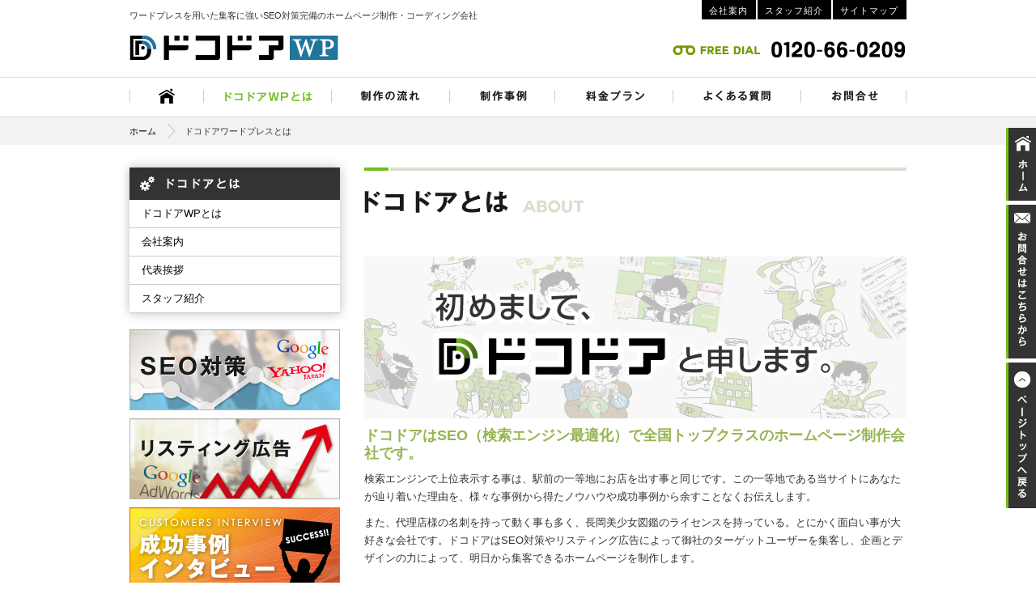

--- FILE ---
content_type: text/html; charset=UTF-8
request_url: https://lrihp.org/about/
body_size: 15210
content:

    <!DOCTYPE html PUBLIC "-//W3C//DTD XHTML 1.0 Transitional//EN" "http://www.w3.org/TR/xhtml1/DTD/xhtml1-transitional.dtd">
<html xmlns="http://www.w3.org/1999/xhtml" lang="ja">

<head>
<meta http-equiv="Content-Type" content="text/html; charset=UTF-8" />
<meta http-equiv="content-style-type" content="text/css" />
<meta http-equiv="content-script-type" content="text/javascript" />
<meta name="keyword" content="ワードプレス,Wordpress,制作,製作" />
<meta name="description" content="ドコドアワードプレスとは - ワードプレスを用いた集客に強いSEO対策完備のホームページ制作ならドコドアWPにお任せください。東京をはじめとする全国のクライアント様ともwordpressのお取引がございます。" />
<title>ドコドアワードプレスとは｜ワードプレス｜wordpress</title>
<link rel="shortcut icon" type="image/x-icon" href="/favicon.ico">
<link rel="stylesheet" href="https://lrihp.org/cms/wp-content/themes/docodoor/style.css"type="text/css" media="all" />
<link rel="stylesheet" href="https://lrihp.org/cms/wp-content/themes/docodoor/css/skrollr.css"type="text/css" media="all" />
<link href="https://netdna.bootstrapcdn.com/font-awesome/4.1.0/css/font-awesome.min.css" rel="stylesheet">
<meta name="viewport" content="width=device-width,user-scalable=no,maximum-scale=1" />
<script type="text/javascript" src="https://lrihp.org/cms/wp-content/themes/docodoor/js/imgover.js"></script>
<script type="text/javascript" src="https://code.jquery.com/jquery-1.9.1.min.js"></script>

<link rel='dns-prefetch' href='//s.w.org' />
<link rel="alternate" type="application/rss+xml" title="ワードプレス制作のドコドアWP｜wordpress &raquo; ドコドアワードプレスとは のコメントのフィード" href="https://lrihp.org/about/feed/" />
		<script type="text/javascript">
			window._wpemojiSettings = {"baseUrl":"https:\/\/s.w.org\/images\/core\/emoji\/12.0.0-1\/72x72\/","ext":".png","svgUrl":"https:\/\/s.w.org\/images\/core\/emoji\/12.0.0-1\/svg\/","svgExt":".svg","source":{"concatemoji":"https:\/\/lrihp.org\/cms\/wp-includes\/js\/wp-emoji-release.min.js?ver=5.2.21"}};
			!function(e,a,t){var n,r,o,i=a.createElement("canvas"),p=i.getContext&&i.getContext("2d");function s(e,t){var a=String.fromCharCode;p.clearRect(0,0,i.width,i.height),p.fillText(a.apply(this,e),0,0);e=i.toDataURL();return p.clearRect(0,0,i.width,i.height),p.fillText(a.apply(this,t),0,0),e===i.toDataURL()}function c(e){var t=a.createElement("script");t.src=e,t.defer=t.type="text/javascript",a.getElementsByTagName("head")[0].appendChild(t)}for(o=Array("flag","emoji"),t.supports={everything:!0,everythingExceptFlag:!0},r=0;r<o.length;r++)t.supports[o[r]]=function(e){if(!p||!p.fillText)return!1;switch(p.textBaseline="top",p.font="600 32px Arial",e){case"flag":return s([55356,56826,55356,56819],[55356,56826,8203,55356,56819])?!1:!s([55356,57332,56128,56423,56128,56418,56128,56421,56128,56430,56128,56423,56128,56447],[55356,57332,8203,56128,56423,8203,56128,56418,8203,56128,56421,8203,56128,56430,8203,56128,56423,8203,56128,56447]);case"emoji":return!s([55357,56424,55356,57342,8205,55358,56605,8205,55357,56424,55356,57340],[55357,56424,55356,57342,8203,55358,56605,8203,55357,56424,55356,57340])}return!1}(o[r]),t.supports.everything=t.supports.everything&&t.supports[o[r]],"flag"!==o[r]&&(t.supports.everythingExceptFlag=t.supports.everythingExceptFlag&&t.supports[o[r]]);t.supports.everythingExceptFlag=t.supports.everythingExceptFlag&&!t.supports.flag,t.DOMReady=!1,t.readyCallback=function(){t.DOMReady=!0},t.supports.everything||(n=function(){t.readyCallback()},a.addEventListener?(a.addEventListener("DOMContentLoaded",n,!1),e.addEventListener("load",n,!1)):(e.attachEvent("onload",n),a.attachEvent("onreadystatechange",function(){"complete"===a.readyState&&t.readyCallback()})),(n=t.source||{}).concatemoji?c(n.concatemoji):n.wpemoji&&n.twemoji&&(c(n.twemoji),c(n.wpemoji)))}(window,document,window._wpemojiSettings);
		</script>
		<style type="text/css">
img.wp-smiley,
img.emoji {
	display: inline !important;
	border: none !important;
	box-shadow: none !important;
	height: 1em !important;
	width: 1em !important;
	margin: 0 .07em !important;
	vertical-align: -0.1em !important;
	background: none !important;
	padding: 0 !important;
}
</style>
	<link rel='stylesheet' id='yarppWidgetCss-css'  href='https://lrihp.org/cms/wp-content/plugins/yet-another-related-posts-plugin/style/widget.css?ver=5.2.21' type='text/css' media='all' />
<link rel='stylesheet' id='colorbox-theme2-css'  href='https://lrihp.org/cms/wp-content/plugins/jquery-colorbox/themes/theme2/colorbox.css?ver=4.6' type='text/css' media='screen' />
<link rel='stylesheet' id='wordpress-popular-posts-css'  href='https://lrihp.org/cms/wp-content/plugins/wordpress-popular-posts/style/wpp.css?ver=2.3.7' type='text/css' media='all' />
<link rel='stylesheet' id='contact-form-7-css'  href='https://lrihp.org/cms/wp-content/plugins/contact-form-7/includes/css/styles.css?ver=3.5.4' type='text/css' media='all' />
<link rel='stylesheet' id='esl-slideshow-css'  href='https://lrihp.org/cms/wp-content/plugins/easing-slider/css/slideshow.min.css?ver=2.1.4.1' type='text/css' media='all' />
<script type='text/javascript' src='https://lrihp.org/cms/wp-includes/js/jquery/jquery.js?ver=1.12.4-wp'></script>
<script type='text/javascript' src='https://lrihp.org/cms/wp-includes/js/jquery/jquery-migrate.min.js?ver=1.4.1'></script>
<script type='text/javascript' src='https://lrihp.org/cms/wp-content/plugins/easing-slider/js/slideshow.min.js?ver=2.1.4.1'></script>
<link rel='https://api.w.org/' href='https://lrihp.org/wp-json/' />
<link rel="EditURI" type="application/rsd+xml" title="RSD" href="https://lrihp.org/cms/xmlrpc.php?rsd" />
<link rel="wlwmanifest" type="application/wlwmanifest+xml" href="https://lrihp.org/cms/wp-includes/wlwmanifest.xml" /> 
<meta name="generator" content="WordPress 5.2.21" />
<link rel='shortlink' href='https://lrihp.org/?p=2' />
<link rel="alternate" type="application/json+oembed" href="https://lrihp.org/wp-json/oembed/1.0/embed?url=https%3A%2F%2Flrihp.org%2Fabout%2F" />
<link rel="alternate" type="text/xml+oembed" href="https://lrihp.org/wp-json/oembed/1.0/embed?url=https%3A%2F%2Flrihp.org%2Fabout%2F&#038;format=xml" />
 <style type="text/css"> .easingsliderlite { } .easingsliderlite .easingsliderlite-arrows.easingsliderlite-next, .easingsliderlite .easingsliderlite-arrows.easingsliderlite-prev { } .easingsliderlite .easingsliderlite-arrows.easingsliderlite-next { background-image: url(http://docodoor.co.jp/cms/wp-content/plugins/easing-slider/images/slideshow_arrow_next.png); } .easingsliderlite .easingsliderlite-arrows.easingsliderlite-prev { background-image: url(http://docodoor.co.jp/cms/wp-content/plugins/easing-slider/images/slideshow_arrow_prev.png); } .easingsliderlite .easingsliderlite-pagination .easingsliderlite-icon { } .easingsliderlite .easingsliderlite-pagination .easingsliderlite-icon.inactive { background-image: url(http://docodoor.co.jp/cms/wp-content/plugins/easing-slider/images/slideshow_icon_inactive.png); } .easingsliderlite .easingsliderlite-pagination .easingsliderlite-icon.active { background-image: url(http://docodoor.co.jp/cms/wp-content/plugins/easing-slider/images/slideshow_icon_active.png); } </style> 
<!-- All in One SEO Pack 2.1.6 by Michael Torbert of Semper Fi Web Design[587,634] -->
<meta name="robots" content="noindex,follow" />

<link rel="canonical" href="https://lrihp.org/about/" />
<!-- /all in one seo pack -->

<!--[if gte IE 9]>
  <style type="text/css">
    .gradient {
       filter: none;
    }
  </style>
<![endif]-->

<!-- ▼ SP navi ▼ -->
<link href="https://lrihp.org/cms/wp-content/themes/docodoor/css/jquery.fs.naver.css" media="all" rel="stylesheet" type="text/css" />
<script type="text/javascript" src="https://code.jquery.com/jquery-1.9.1.min.js"></script>
<script type='text/javascript' src='https://lrihp.org/cms/wp-content/themes/docodoor/js/jquery.fs.naver.js'></script>
<script type="text/javascript">
$(function(){
      $("nav").naver({
          animated: true,
          labelClosed: "メニュー",
          labelOpen: "閉じる"
      });
});
</script>
<!-- ▲ SP navi ▲ -->

<!-- ▼ ツールチップ ▼ -->
<link rel="stylesheet" type="text/css" href="https://lrihp.org/cms/wp-content/themes/docodoor/css/jquery.powertip.css">
<script type="text/javascript" src="https://lrihp.org/cms/wp-content/themes/docodoor/js/jquery.powertip.js"></script>
<script type="text/javascript">
$(function(){
        $('.tool-n').powerTip({placement: 'n'});
        $('.tool-s').powerTip({placement: 's'});
        $('.tool-w').powerTip({placement: 'w'});
        $('.tool-e').powerTip({placement: 'e'});
        $('.tool-nw').powerTip({placement: 'nw'});
        $('.tool-ne').powerTip({placement: 'ne'});
        $('.tool-sw').powerTip({placement: 'sw'});
        $('.tool-se').powerTip({placement: 'se'});
});
</script>
<!-- ▲ ツールチップ ▲ -->

<!-- ▼事例スライドバー▼ -->
<script type='text/javascript' src='https://lrihp.org/cms/wp-content/themes/docodoor/js/jquery.bxSlider.min.js'></script>
<script type='text/javascript' src='https://lrihp.org/cms/wp-content/themes/docodoor/js/jquery.bxSlider.js'></script>
<link rel="stylesheet" href="https://lrihp.org/cms/wp-content/themes/docodoor/css/bx_styles.css" type="text/css" media="all" />
<script>
jQuery(document).ready(function() {
    jQuery('#slider').bxSlider({
        auto: true,
        autoControls: false,
        controls: true,
        pager: false,
        mode: 'horizontal',
        speed: 500,
        autoHover: true,
        pause:    5000,
        easing: 'swing',
        displaySlideQty: 1,
        moveSlideQty: 1,
        displaySlideQty: 4, //一画面に表示する数
        moveSlideQty: 4 //移動時にずれる数
    });
});</script>
<!-- ▲事例スライドバー▲ -->

<!-- ▼ランディングページ▼ -->
<script type="text/javascript">
$(function(){

    // リストを非表示
    $('#wp_lp #main_image ul li').hide();

    // 繰り返し処理
    $('#wp_lp #main_image ul li').each(function(i) {

        // 遅延させてフェードイン
        $(this).delay(700 * i).fadeIn(1000);

    });

});
</script>


<!-- ▲ランディングページ▲ -->

<!-- ▼Google Analytics▼ -->
<script type="text/javascript">

  var _gaq = _gaq || [];
  _gaq.push(['_setAccount', 'UA-28392226-1']);
  _gaq.push(['_setDomainName', 'docodoor.co.jp']);
  _gaq.push(['_trackPageview']);

  (function() {
    var ga = document.createElement('script'); ga.type = 'text/javascript'; ga.async = true;
    ga.src = ('https:' == document.location.protocol ? 'https://ssl' : 'http://www') + '.google-analytics.com/ga.js';
    var s = document.getElementsByTagName('script')[0]; s.parentNode.insertBefore(ga, s);
  })();
</script>
<!-- ▲Google Analytics▲ -->

</head>
<body onload="initRollovers()">
<script>(function(d, s, id) {
  var js, fjs = d.getElementsByTagName(s)[0];
  if (d.getElementById(id)) return;
  js = d.createElement(s); js.id = id;
  js.src = "//connect.facebook.net/ja_JP/all.js#xfbml=1";
  fjs.parentNode.insertBefore(js, fjs);
}(document, 'script', 'facebook-jssdk'));</script>



<!-- fix -->
    <div id="fixBtn">
    <a href="https://lrihp.org/"><img src="https://lrihp.org/cms/wp-content/themes/docodoor/images/fix3.jpg" alt="ホーム" /></a>
    <a href="https://docodoor.co.jp/contact/" target="_blank"><img src="https://lrihp.org/cms/wp-content/themes/docodoor/images/fix1.jpg" alt="お問合せはこちらから" /></a>
    <a href="#header"><img src="https://lrihp.org/cms/wp-content/themes/docodoor/images/fix2.jpg" alt="ページのトップへ戻る" /></a>
</div>
<!-- fix -->

<div id="header">
    <div class="headlogo">
        <p>ワードプレスを用いた集客に強いSEO対策完備のホームページ制作・コーディング会社</p>
        <a href="https://lrihp.org"><img src="https://lrihp.org/cms/wp-content/themes/docodoor/images/header_logo.png" alt="ワードプレス制作会社のドコドア" title="ドコドアワードプレスのロゴ" /></a>
    </div>

    <!-- トップナビゲーション -->
    <div id="headInfo">
        <ul>
            <li><a href="https://lrihp.org/company/" target="blank">会社案内</a></li>
            <li><a href="https://lrihp.org/staff/">スタッフ紹介</a></li>
            <li><a href="https://lrihp.org/sitemap/">サイトマップ</a></li>
        </ul>
        <div class="tel"><img src="https://lrihp.org/cms/wp-content/themes/docodoor/images/tel.gif" alt="0120-66-0209" title="0120-66-0209" width="290" /></div>
    </div>

</div><!--header end-->


<div id="gnavi_bg">
    <ul id="gnavi">
        <li><a href="http://lrihp.org/"><img src="https://lrihp.org/cms/wp-content/themes/docodoor/images/gnavi01.png" class="imgover" alt="トップページ" width="92" height="46" /></a></li>
        <li><a href="https://lrihp.org/about/"><img src="https://lrihp.org/cms/wp-content/themes/docodoor/images/gnavi02_a.png" alt="ドコドアワードプレスとは" width="158" height="46" /></a></li>
        <li><a href="https://lrihp.org/flow/"><img src="https://lrihp.org/cms/wp-content/themes/docodoor/images/gnavi03.png" class="imgover" alt="ワードプレス制作の流れ" width="146" height="46" /></a></li>
        <li><a href="https://lrihp.org/design/"><img src="https://lrihp.org/cms/wp-content/themes/docodoor/images/gnavi04.png" class="imgover" alt="ワードプレス制作事例" width="130" height="46" /></a></li>
        <li><a href="https://lrihp.org/plan/"><img src="https://lrihp.org/cms/wp-content/themes/docodoor/images/gnavi05.png" class="imgover" alt="ワードプレスの料金プラン" width="146" height="46" / /></a></li>
        <li><a href="https://lrihp.org/faq/"><img src="https://lrihp.org/cms/wp-content/themes/docodoor/images/gnavi06.png" class="imgover" alt="ワードプレスのよくある質問" width="158" height="46" /></a></li>
        <li><a href="https://docodoor.co.jp/contact/" target="_blank"><img src="https://lrihp.org/cms/wp-content/themes/docodoor/images/gnavi07.png" class="imgover" alt="お問合せ" width="130" height="46" /></a></li>
    </ul>
</div><!--gnavi_bg end-->
<div class="clear"><hr /></div>


<!-- SP header -->
<div id="spHeader">
    <div class="spHeader_l">
        <a href="https://lrihp.org"><img src="https://lrihp.org/cms/wp-content/themes/docodoor/images/header_logo.png" alt="ワードプレスを用いた集客に強いSEO対策完備のホームページ制作会社" width="150" /></a>
    </div>
    <div class="spHeader_r">
        <a href="https://docodoor.co.jp/contact/" target="_blank"><img src="https://lrihp.org/cms/wp-content/themes/docodoor/images/sp/sp_mail.png" alt="お問合せはこちらから" /></a>
        <a href="tel:0120660209"><img src="https://lrihp.org/cms/wp-content/themes/docodoor/images/sp/sp_tel.png" alt="お電話でのお問い合わせは0120-66-0209まで" /></a>
    </div>
    <nav class="sp">
        <ul>
        <li class="spnav"><a href="http://lrihp.org">ホーム</a></li>
        <li class="spnav"><a href="https://lrihp.org/about/">ドコドアWPとは</a></li>
        <li class="spnav"><a href="https://lrihp.org/flow/">制作の流れ</a></li>
        <li class="spnav"><a href="https://lrihp.org/design/">制作事例</a></li>
        <li class="spnav"><a href="https://lrihp.org/plan/">料金プラン</a></li>
        <li class="spnav"><a href="https://lrihp.org/success/">成功事例</a></li>
        <li class="spnav"><a href="http://docodoor.co.jp/seo/" target="_blank">SEO対策</a></li>
        <li class="spnav"><a href="http://docodoor.co.jp/listing/" target="_blank">リスティング広告</a></li>
        <li class="spnav"><a href="https://lrihp.org/faq/">よくある質問</a></li>
            <li class="spnav"><a href="https://lrihp.org/company/" target="blank">会社案内</a></li>
        <li class="spnav"><a href="https://lrihp.org/philosophy/">企業理念</a></li>
        <li class="spnav"><a href="https://lrihp.org/news/staff_blog/">スタッフブログ</a></li>
            <li class="spnav"><a href="https://docodoor.co.jp/contact/" target="_blank">お問合せ</a></li>
        <li class="spnav"><a href="https://lrihp.org/policy/">プライバシーポリシー</a></li>
        <li class="spnav"><a href="https://lrihp.org/web/">ウェブサイトリンク集</a></li>
        </ul>
    </nav>
</div>
<!-- /SP header -->






    <div id="bread-bg">
        <div class="breadcrumbs">
            <a href="http://lrihp.org">ホーム <img src="https://lrihp.org/cms/wp-content/themes/docodoor/images/pankuzu.png" alt="パンくずリスト" width="15" /></a>
            ドコドアワードプレスとは        </div>
    </div>

    <!-- メインコンテンツ -->
    <div id="wrap">

        <!--  メイン（左側） -->
        <div id="main">
        
            <div class="sp_h1 sp">ドコドアワードプレスとは</div>
            <h1><img class="lazy lazy-hidden colorbox-2"  src="[data-uri]" data-lazy-type="image" data-lazy-src="http://lrihp.org/cms/wp-content/uploads/2013/11/h1_about.png" alt="ドコドアとは" title="ドコドアとは明日から集客できるホームページを制作する会社です" width="670" height="60" /><noscript><img class="colorbox-2"  src="http://lrihp.org/cms/wp-content/uploads/2013/11/h1_about.png" alt="ドコドアとは" title="ドコドアとは明日から集客できるホームページを制作する会社です" width="670" height="60" /></noscript></h1>
<p><img class="lazy lazy-hidden colorbox-2"  src="[data-uri]" data-lazy-type="image" data-lazy-src="https://lrihp.org/cms/wp-content/themes/docodoor/images/about/about_top.jpg" alt="初めまして、ドコドアと申します" width="670" height="200"><noscript><img class="colorbox-2"  src="https://lrihp.org/cms/wp-content/themes/docodoor/images/about/about_top.jpg" alt="初めまして、ドコドアと申します" width="670" height="200"></noscript></p>
<div id="about_page">
<div>
<h2>ドコドアはSEO（検索エンジン最適化）で全国トップクラスのホームページ制作会社です。</h2>
<p>検索エンジンで上位表示する事は、駅前の一等地にお店を出す事と同じです。この一等地である当サイトにあなたが辿り着いた理由を、様々な事例から得たノウハウや成功事例から余すことなくお伝えします。</p>
<p>また、代理店様の名刺を持って動く事も多く、長岡美少女図鑑のライセンスを持っている。とにかく面白い事が大好きな会社です。ドコドアはSEO対策やリスティング広告によって御社のターゲットユーザーを集客し、企画とデザインの力によって、明日から集客できるホームページを制作します。</p>
</p></div>
<div>
<h2 class="gray_bg mT20">１．コンサルティング会社</h2>
<p>	<img src="[data-uri]" data-lazy-type="image" data-lazy-src="https://lrihp.org/cms/wp-content/themes/docodoor/images/about/about1.jpg" alt="コンサルティング会社" class="lazy lazy-hidden about_img colorbox-2"><noscript><img src="https://lrihp.org/cms/wp-content/themes/docodoor/images/about/about1.jpg" alt="コンサルティング会社" class="about_img colorbox-2"></noscript></p>
<p>まずは、御社の課題や問題点をお聞かせください。お客様の事業やサービスについて理解させていただくためにSWOTなどの様々な分析を行います。現状分析から最初に最も重要な目的を設定させていただきます。そして、競合調査や潜在ニーズを含めた御社のターゲット顧客を導き出し、コンセプト、検索キーワードを設定させていただきます。</p>
<p>さらに、被リンクや主要キーワードでの検索数などを調査することにより、検索エンジンにどのような評価をされているのかをあらゆる角度から分析することによって、競合と比較した業界での立ち位置を明確にします。</p>
<p>そして、ドコドアは企画・集客・SEO・デザイン・システム・撮影などの研修を経た者だけがプロデューサー・ディレクター、そしてコンサルタントとしてお客様の下へ参りますので、よくある「次回はSEを同席させます」や「持ち帰って検討させていただきます」ということがありません。どんな問題にもその場でお応えします。</p>
<p>ドコドアでは99％はホームページからの集客です。ホームページ制作業者だからこそ、自社のホームページが営業マンである必要があります。自社のホームページが売れる仕組みを築いているからこそ、お客様のホームページを売れる仕組みに変えることができるようになると考えています。</p>
<p>ホームページの「目的」を明確にすることにより、「ワイヤーフレーム（レイアウト）・デザイン・システム」を構築し、広告代理店として蓄積された撮影や取材・編集などのノウハウを活かして、最適なコンテンツを制作することにより、明日から集客できるホームページを制作します。</p>
</p></div>
<div>
<h2 class="gray_bg mT60">２．御社の立場で成功を共有</h2>
<p>	<img src="[data-uri]" data-lazy-type="image" data-lazy-src="https://lrihp.org/cms/wp-content/themes/docodoor/images/about/about2.jpg" alt="御社の立場で成功を共有" class="lazy lazy-hidden about_img colorbox-2"><noscript><img src="https://lrihp.org/cms/wp-content/themes/docodoor/images/about/about2.jpg" alt="御社の立場で成功を共有" class="about_img colorbox-2"></noscript></p>
<p>企画やデザインについてはお互いに納得がいくまで話し合い、ブラッシュアップを行いましょう。カッコよくデザインするだけではなく、御社の立場で考え、御社の事業やサービスに興味を持ち、ビジネスや競合などを徹底して調査することによって、プロとしての成果を求めたディレクションを行い、ホスピタリティーあふれるサポートを提供します。デザインやシステムは成功を実現するための手段にしか過ぎません。<br />
	ドコドアは御社の一員として成功を共有します。</p>
<p>そのためには、お客様との打ち合わせを重要視しています。基本的には顔を合わせてお話を伺いますが、遠隔地であってもスカイプやチャットワークなどのテレビ電話を用いて、会っているような感覚で打ち合わせを行うことが可能です。</p>
<p>	<img class="lazy lazy-hidden colorbox-2"  src="[data-uri]" data-lazy-type="image" data-lazy-src="https://lrihp.org/cms/wp-content/themes/docodoor/images/about/about2_2.jpg" alt="スカイプで打合せをしている画像"><noscript><img class="colorbox-2"  src="https://lrihp.org/cms/wp-content/themes/docodoor/images/about/about2_2.jpg" alt="スカイプで打合せをしている画像"></noscript>
	</div>
<div>
<h2 class="gray_bg mT60">３．全国トップクラスのSEO対策</h2>
<p>	<img src="[data-uri]" data-lazy-type="image" data-lazy-src="https://lrihp.org/cms/wp-content/themes/docodoor/images/about/about3.jpg" alt="全国トップクラスのSEO対策" class="lazy lazy-hidden about_img colorbox-2"><noscript><img src="https://lrihp.org/cms/wp-content/themes/docodoor/images/about/about3.jpg" alt="全国トップクラスのSEO対策" class="about_img colorbox-2"></noscript></p>
<p>ホームページ制作業界で最もアクセス数が多くて受注に結びつきやすいビッグキーワードである「ホームページ制作」というキーワード。この「ホームページ制作」というキーワードでgoogleやyahooで検索してみてください。順位が日替わりで入れ替わったり、若干の地域差はありますが、恐らく1〜3位をキープしていると思います。これは何故か。それは、王道である正しいことを正直に行っているからなのです。</p>
</p></div>
<div>
<h2 class="gray_bg mT60">４．エンドユーザー至上主義</h2>
<p>	<img src="[data-uri]" data-lazy-type="image" data-lazy-src="https://lrihp.org/cms/wp-content/themes/docodoor/images/about/about4.jpg" alt="全国トップクラスのSEO対策" class="lazy lazy-hidden about_img colorbox-2"><noscript><img src="https://lrihp.org/cms/wp-content/themes/docodoor/images/about/about4.jpg" alt="全国トップクラスのSEO対策" class="about_img colorbox-2"></noscript></p>
<p>ドコドアは御社の利益と同じようにエンドユーザー（御社のお客様）の利益を重要視しています。例えばラーメン店であれば、「まずくて接客の悪い」お店であっても、「笑顔とおいしそうなラーメン」が載っていて、「新潟×ラーメン」などのキーワードで検索エンジンに上位表示されれば、一時的にお店の売上は上がります。しかしそれでは「情報の力で地域を豊かにする」ことはできないので、そのような依頼はお断りする場合があります。Googleには「Don’t be Evil（悪になるな）」という社是があるくらいで、基本的には上記と同じような考え方をしています。「エンドユーザーの利益」こそが検索エンジンからの評価、上位表示に繋がります。</p>
</p></div>
<div>
<h2 class="gray_bg mT60">５．Wordpress（ワードプレス）へのこだわり</h2>
<p>	<img src="[data-uri]" data-lazy-type="image" data-lazy-src="https://lrihp.org/cms/wp-content/themes/docodoor/images/about/about5.jpg" alt="Wordpress（ワードプレス）へのこだわり" class="lazy lazy-hidden about_img colorbox-2"><noscript><img src="https://lrihp.org/cms/wp-content/themes/docodoor/images/about/about5.jpg" alt="Wordpress（ワードプレス）へのこだわり" class="about_img colorbox-2"></noscript></p>
<p>ドコドアはWordPress（ワードプレス）にこだわっています。WordPress（ワードプレス）はSEOに強く、管理画面は写真の貼付けや文字の入力などが直感的で簡単です。メールができる方なら、5分ほどで扱えるようになります。また世界で最も多くの方に使われており、その分開発者も多いため、ホームページの制作コストを下げることができます。ドコドアではWordPress（ワードプレス）の専用エンジニアが案件ごとにカスタマイズを行い、お客様のお望み通りのCMSを構築いたします。</p>
</p></div>
<div>
<h2 class="gray_bg mT60">６．コーディングへのこだわり</h2>
<p>	<img src="[data-uri]" data-lazy-type="image" data-lazy-src="https://lrihp.org/cms/wp-content/themes/docodoor/images/about/about6.jpg" alt="コーディングへのこだわり" class="lazy lazy-hidden about_img colorbox-2"><noscript><img src="https://lrihp.org/cms/wp-content/themes/docodoor/images/about/about6.jpg" alt="コーディングへのこだわり" class="about_img colorbox-2"></noscript></p>
<p>ドコドアでは全てのお客様に高品質な作品を提供できるよう、コーディングガイドラインによる社内標準化を図っております。W3C標準に準拠し、ユーザビリティ（使い勝手）が高い、無駄のないソースコードでホームページを制作します。結果としてメンテナンス性に優れ、googleからの評価が高くなることによって、SEO的な効果が期待できます。</p>
</p></div>
<div>
<h2 class="gray_bg mT60">７．完成してからが本当のスタート</h2>
<p>	<img src="[data-uri]" data-lazy-type="image" data-lazy-src="https://lrihp.org/cms/wp-content/themes/docodoor/images/about/about7.jpg" alt="完成してからが本当のスタート" class="lazy lazy-hidden about_img colorbox-2"><noscript><img src="https://lrihp.org/cms/wp-content/themes/docodoor/images/about/about7.jpg" alt="完成してからが本当のスタート" class="about_img colorbox-2"></noscript></p>
<p>ホームページは完成してからが本当のスタートです。アクセス解析などから、御社のホームページがどのように検索エンジンに評価されているのかをあらゆる角度から分析し、新たなコンテンツの企画や今後の運営方法など、成果につながる提案へ繋げます。正しいノウハウに基づいて運用すれば、難しいと言われているSEO対策も必ず効果が出ます。また、リスティング広告（Yahoo!・Google の有料広告）は正しく運用すれば、即効性のある有効な広告です。これらに Facebookや Twitter などの SNS を組み合わせて、ホームページを営業マンから優秀なビジネスマンに教育するのも、ドコドアの得意分野です。</p>
</p></div>
<div>
<h2 class="gray_bg mT60">８．きめ細かいスケジュール管理</h2>
<p>	<img src="[data-uri]" data-lazy-type="image" data-lazy-src="https://lrihp.org/cms/wp-content/themes/docodoor/images/about/about8.jpg" alt="きめ細かいスケジュール管理" class="lazy lazy-hidden about_img colorbox-2"><noscript><img src="https://lrihp.org/cms/wp-content/themes/docodoor/images/about/about8.jpg" alt="きめ細かいスケジュール管理" class="about_img colorbox-2"></noscript></p>
<p>SEOやデザインに関係のないルーティンワークを徹底して省く「カイゼン」によって、他社と比べて少ない工数でホームページを制作します。このきめ細かい対応こそがドコドアの評価される一因だと考えています。</p>
<p>お客様からのご依頼に対しては迅速に対応し、当日対応できない場合には、予めスケジュールをお伝えしております。基本的には毎回案件ごとにスケジュール表を作成して、クライアントと共有していますので、スケジュール感覚の鈍いデザイン会社とは一線を画しています。</p>
<p>またお客様にはそれぞれ専属の担当者が対応しますので、責任を持ってより良い内容、より良いデザインを提案させていただきます。もちろん納品後についても専属の担当者がサポートさ<br />
	せていただきます。</p>
<p>	<img class="lazy lazy-hidden colorbox-2"  src="[data-uri]" data-lazy-type="image" data-lazy-src="https://lrihp.org/cms/wp-content/themes/docodoor/images/about/about8_2.jpg" alt="それぞれ専属の担当者の画像"><noscript><img class="colorbox-2"  src="https://lrihp.org/cms/wp-content/themes/docodoor/images/about/about8_2.jpg" alt="それぞれ専属の担当者の画像"></noscript>
	</div>
<div>
<h2 class="gray_bg mT60">９．豊富な実績によるノウハウ</h2>
<p>	<img src="[data-uri]" data-lazy-type="image" data-lazy-src="https://lrihp.org/cms/wp-content/themes/docodoor/images/about/about9.jpg" alt="豊富な実績によるノウハウ" class="lazy lazy-hidden about_img colorbox-2"><noscript><img src="https://lrihp.org/cms/wp-content/themes/docodoor/images/about/about9.jpg" alt="豊富な実績によるノウハウ" class="about_img colorbox-2"></noscript></p>
<p>あなたはどうやってこのホームページに辿り着きましたか。ドコドアのサービスは現在300社を超えるお客様にご利用頂いています。さまざまな業種・職種のお客様と取引することで生まれる成功事例、培ったノウハウをシェアすることで新たな喜びと価値を創造します。あなたがこのホームページに辿り着いた理由、それを余すことなくお伝えいたします。</p>
</p></div>
<div>
<h2 class="gray_bg mT60">10．わかりやすい料金体系</h2>
<p>	<img src="[data-uri]" data-lazy-type="image" data-lazy-src="https://lrihp.org/cms/wp-content/themes/docodoor/images/about/about10.jpg" alt="わかりやすい料金体系" class="lazy lazy-hidden about_img colorbox-2"><noscript><img src="https://lrihp.org/cms/wp-content/themes/docodoor/images/about/about10.jpg" alt="わかりやすい料金体系" class="about_img colorbox-2"></noscript></p>
<p>また、プラン性を採用することによって、この業界でよくある「相手を見て料金を決める」といったことは一切致しません。そしてWordpressを用いることによって、SEOとデザインを両立させた、低コストでクオリティが高いホームページを提供していますので、中小企業を中心に大手企業の皆様にも評価していただいております。</p>
</p></div>
</p></div>

            <!--
            <div id="date">カテゴリー: 　</div>

            <p>
            トラックバックURL
            <input type="text" value="https://lrihp.org/about/trackback/">
            </p>
                        -->
            <div class="clear"><hr /></div>



            <!--  SP用ローカルナビ --------------------->
            <div id="localNav" class="sp">

                <!-- ドコドアWPとは/会社案内/企業理念/スタッフ紹介/採用情報 -->
                                ドコドアWPとは
                <ul>
                    <li><a href="https://lrihp.org/about">ドコドアWPとは</a></li>
                    <li><a href="https://lrihp.org/company">会社案内</a></li>
                    <li><a href="https://lrihp.org/greeting">代表挨拶</a></li>
                    <li><a href="https://lrihp.org/news/staff">スタッフ紹介</a></li>
                    <li><a href="https://lrihp.org/news/staff_blog">スタッフブログ</a></li>
                </ul>
                <!-- end -->

                <!-- 料金プラン -->
                            </div><!-- localNav end -->

                        <!-- Yahoo Code for your Conversion Page -->
<script type="text/javascript">
    /* <![CDATA[ */
    var yahoo_conversion_id = 1000066723;
    var yahoo_conversion_label = "i5nLCOmQ5wcQj_2WvAM";
    var yahoo_conversion_value = 0;
    /* ]]> */
</script>

<script type="text/javascript" src="//s.yimg.jp/images/listing/tool/cv/conversion.js">
</script>

<noscript>
    <div style="display:inline;">
        <img height="1" width="1" style="border-style:none;" alt="" src="//b91.yahoo.co.jp/pagead/conversion/1000066723/?value=0&label=i5nLCOmQ5wcQj_2WvAM&guid=ON&script=0&disvt=true"/>
    </div>
</noscript>

            <!-- Yahoo Code for your Conversion Page -->
<script type="text/javascript">
    /* <![CDATA[ */
    var yahoo_conversion_id = 1000066723;
    var yahoo_conversion_label = "i5nLCOmQ5wcQj_2WvAM";
    var yahoo_conversion_value = 0;
    /* ]]> */
</script>

<script type="text/javascript" src="//s.yimg.jp/images/listing/tool/cv/conversion.js">
</script>

<noscript>
    <div style="display:inline;">
        <img height="1" width="1" style="border-style:none;" alt="" src="//b91.yahoo.co.jp/pagead/conversion/1000066723/?value=0&label=qzDaCJi2imQQj_2WvAM&guid=ON&script=0&disvt=true"/>
    </div>
</noscript>


                        <div class="pc"><div class='yarpp-related yarpp-related-none'>
<h3>このページを見た人はこんなページも見ています</h3>
<p>No related posts.</p>
</div>
</div>
            
            <div id="con_bunner" class="mT30 pc">
                <a href="https://docodoor.co.jp/contact/" target="_blank"><img src="https://lrihp.org/cms/wp-content/themes/docodoor/images/mail_bottun.png" alt="お問合せメールフォーム" /></a>
            </div>
            <div id="joint">
                <p class="mT10">このページがあなたにとって役に立ったと感じたら下のボタンから共有をよろしくお願いします。</p>
                <div class="ninja_onebutton">
                    <script type="text/javascript">
                    //<![CDATA[
                    (function(d){
                    if(typeof(window.NINJA_CO_JP_ONETAG_BUTTON_c7429a0c28f4b73387488c519b5ae085)=='undefined'){
                        document.write("<sc"+"ript type='text\/javascript'         src='https:\/\/omt.shinobi.jp\/b\/c7429a0c28f4b73387488c519b5ae085'><\/sc"+"ript>");
                    }else{
                        window.NINJA_CO_JP_ONETAG_BUTTON_c7429a0c28f4b73387488c519b5ae085.ONETAGButton_Load();}
                    })(document);
                    //]]>
                    </script>
                </div><!--ninja_onebutton end-->
            </div><!--joint end-->
        </div>
        <!-- / メイン（左側） -->
        <div id="sidebar">

	<!-- 制作事例 -->
		<ul>
		<img src="https://lrihp.org/cms/wp-content/themes/docodoor/images/side_about.gif" alt="ドコドアWPとは" width="260" />
		<li><a href="https://lrihp.org/about">ドコドアWPとは</a></li>
		<li><a href="https://lrihp.org/company">会社案内</a></li>
		<li><a href="https://lrihp.org/greeting">代表挨拶</a></li>
		<li><a href="https://lrihp.org/staff">スタッフ紹介</a></li>
	</ul>
	<!-- end -->

	<!-- 料金プラン -->
	

	<!-- WEBサイトリンク -->
		<!-- end -->


	<p><a href="https://lrihp.org/seo/" target="_blank"><img src="https://lrihp.org/cms/wp-content/themes/docodoor/images/sidebn_seo.jpg" alt="ドコドアのSEO対策" title="ドコドアのSEO対策" width="260" /></a></p>
	<p><a href="http://docodoor.co.jp/listing/" target="_blank"><img src="https://lrihp.org/cms/wp-content/themes/docodoor/images/sidebn_list.jpg" alt="リスティング広告" title="リスティング広告" width="260" /></a></p>
	<p><a href="https://lrihp.org/success/"><img src="https://lrihp.org/cms/wp-content/themes/docodoor/images/sidebn_success.jpg" alt="成功事例" title="成功事例" width="260" class="mB10" /></a></p>

	<ul class="rank">
		<img src="https://lrihp.org/cms/wp-content/themes/docodoor/images/side_post.gif" alt="今週の人気記事" width="260" />
		<!-- Wordpress Popular Posts Plugin v2.3.7 [SC] [weekly] [views] [custom] -->
<ul class="wpp-list">
<li><a href="https://lrihp.org/about/" title="ドコドアワードプレスとは" target="_self"><img src="https://lrihp.org/cms/wp-content/uploads/2013/11/top_bunner01-70x50.jpg" alt="" border="0" width="70" height="50" class="wpp-thumbnail wpp_cached_thumb wpp_featured" /></a> <a href="https://lrihp.org/about/" title="ドコドアワードプレスとは">ドコドアワードプレスとは</a> </li>
<li><a href="https://lrihp.org/flow/" title="ワードプレス制作の流れ" target="_self"><img src="https://lrihp.org/cms/wp-content/uploads/2013/11/top_bunner02-70x50.jpg" alt="" border="0" width="70" height="50" class="wpp-thumbnail wpp_cached_thumb wpp_featured" /></a> <a href="https://lrihp.org/flow/" title="ワードプレス制作の流れ">ワードプレス制作の流れ</a> </li>
<li><a href="https://lrihp.org/plan/" title="料金プランのご案内（制作）" target="_self"><img src="https://lrihp.org/cms/wp-content/uploads/2013/11/top_bunner04-70x50.jpg" alt="" border="0" width="70" height="50" class="wpp-thumbnail wpp_cached_thumb wpp_featured" /></a> <a href="https://lrihp.org/plan/" title="料金プランのご案内（制作）">料金プランのご案内（制作）</a> </li>
<li><a href="https://lrihp.org/policy/" title="プライバシーポリシー" target="_self"><img src="https://lrihp.org/cms/wp-content/uploads/2013/11/rinen6-70x50.jpg" alt="" border="0" width="70" height="50" class="wpp-thumbnail wpp_cached_thumb wpp_featured" /></a> <a href="https://lrihp.org/policy/" title="プライバシーポリシー">プライバシーポリシー</a> </li>
<li><a href="https://lrihp.org/link/" title="リンク" target="_self"><img src="https://lrihp.org/cms/wp-content/uploads/2013/12/d88-311-70x31.gif" alt="" border="0" width="70" height="50" class="wpp-thumbnail wpp_imgeditor_thumb wpp_featured" /></a> <a href="https://lrihp.org/link/" title="リンク">リンク</a> </li>
</ul>
<!-- End Wordpress Popular Posts Plugin v2.3.7 -->
	</ul>

	
	<div id="facebook">
		<img src="https://lrihp.org/cms/wp-content/themes/docodoor/images/top_facebook.png" alt="facebook" width="127" />
	</div>
	<div id="fb-root"></div>
	<div id="mB40">
		<div class="fb-like-box" data-href="https://www.facebook.com/docodoor.co.jp" data-width="260px" data-height="420px" data-colorscheme="light" data-show-faces="true" data-header="false" data-stream="false" data-show-border="true">
	</div>

	<p><a href="http://www.bishoujo-zukan.jp/" target="_blank"><img src="https://lrihp.org/cms/wp-content/themes/docodoor/images/sidebn_zukan.jpg" alt="長岡美少女図鑑" title="長岡美少女図鑑" width="260" class="mT15"/></a></p>
</div>
    </div>
    <!-- / メインコンテンツ -->

    
</div>

<div id="footslide_bg01" class="pc">
    <div class="worktext">
        <h2><img src="https://lrihp.org/cms/wp-content/themes/docodoor/images/top_works.png" alt="WORKS" width="126" /></h2>
        <div class="past">
            <a href="https://lrihp.org/cms/design/"><img class="past" src="https://lrihp.org/cms/wp-content/themes/docodoor/images/top_works02.png" alt="制作事例一覧を見る" width="138" /></a>
        </div>
    </div>
</div>

<div id="footslide_bg" class="pc">



    <div id="footslide">
        <div id="mainslide">
            <div id="bx-wrap">
                <ul id="slider">
                                <li><div class="sPost"><a href="https://lrihp.org/case56/" rel="bookmark" title=""><img width="200" height="167" src="[data-uri]" data-lazy-type="image" data-lazy-src="https://lrihp.org/cms/wp-content/uploads/2014/09/case56_2.png" class="lazy lazy-hidden left colorbox-5917  wp-post-image" alt="" /><noscript><img width="200" height="167" src="https://lrihp.org/cms/wp-content/uploads/2014/09/case56_2.png" class="left colorbox-5917  wp-post-image" alt="" /></noscript></a></div></li>
                                <li><div class="sPost"><a href="https://lrihp.org/case54/" rel="bookmark" title=""><img width="200" height="167" src="[data-uri]" data-lazy-type="image" data-lazy-src="https://lrihp.org/cms/wp-content/uploads/2014/09/case54_2.png" class="lazy lazy-hidden left colorbox-5903  wp-post-image" alt="" /><noscript><img width="200" height="167" src="https://lrihp.org/cms/wp-content/uploads/2014/09/case54_2.png" class="left colorbox-5903  wp-post-image" alt="" /></noscript></a></div></li>
                                <li><div class="sPost"><a href="https://lrihp.org/case47/" rel="bookmark" title=""><img width="200" height="167" src="[data-uri]" data-lazy-type="image" data-lazy-src="https://lrihp.org/cms/wp-content/uploads/2014/04/dejimo0.jpg" class="lazy lazy-hidden left colorbox-4525  wp-post-image" alt="" /><noscript><img width="200" height="167" src="https://lrihp.org/cms/wp-content/uploads/2014/04/dejimo0.jpg" class="left colorbox-4525  wp-post-image" alt="" /></noscript></a></div></li>
                                <li><div class="sPost"><a href="https://lrihp.org/case38/" rel="bookmark" title=""><img width="200" height="164" src="[data-uri]" data-lazy-type="image" data-lazy-src="https://lrihp.org/cms/wp-content/uploads/2013/12/toiro1.png" class="lazy lazy-hidden left colorbox-1363  wp-post-image" alt="" srcset="https://lrihp.org/cms/wp-content/uploads/2013/12/toiro1.png 1098w, https://lrihp.org/cms/wp-content/uploads/2013/12/toiro1-300x246.png 300w, https://lrihp.org/cms/wp-content/uploads/2013/12/toiro1-1024x840.png 1024w" sizes="(max-width: 200px) 100vw, 200px" /><noscript><img width="200" height="164" src="https://lrihp.org/cms/wp-content/uploads/2013/12/toiro1.png" class="left colorbox-1363  wp-post-image" alt="" srcset="https://lrihp.org/cms/wp-content/uploads/2013/12/toiro1.png 1098w, https://lrihp.org/cms/wp-content/uploads/2013/12/toiro1-300x246.png 300w, https://lrihp.org/cms/wp-content/uploads/2013/12/toiro1-1024x840.png 1024w" sizes="(max-width: 200px) 100vw, 200px" /></noscript></a></div></li>
                                <li><div class="sPost"><a href="https://lrihp.org/case45/" rel="bookmark" title=""><img width="200" height="167" src="[data-uri]" data-lazy-type="image" data-lazy-src="https://lrihp.org/cms/wp-content/uploads/2014/04/joywood0.jpg" class="lazy lazy-hidden left colorbox-4520  wp-post-image" alt="" /><noscript><img width="200" height="167" src="https://lrihp.org/cms/wp-content/uploads/2014/04/joywood0.jpg" class="left colorbox-4520  wp-post-image" alt="" /></noscript></a></div></li>
                                <li><div class="sPost"><a href="https://lrihp.org/case42/" rel="bookmark" title=""><img width="200" height="167" src="[data-uri]" data-lazy-type="image" data-lazy-src="https://lrihp.org/cms/wp-content/uploads/2014/04/greenstyle0.jpg" class="lazy lazy-hidden left colorbox-4507  wp-post-image" alt="" /><noscript><img width="200" height="167" src="https://lrihp.org/cms/wp-content/uploads/2014/04/greenstyle0.jpg" class="left colorbox-4507  wp-post-image" alt="" /></noscript></a></div></li>
                                <li><div class="sPost"><a href="https://lrihp.org/case41/" rel="bookmark" title=""><img width="200" height="167" src="[data-uri]" data-lazy-type="image" data-lazy-src="https://lrihp.org/cms/wp-content/uploads/2014/04/flowerhome0.jpg" class="lazy lazy-hidden left colorbox-4503  wp-post-image" alt="" /><noscript><img width="200" height="167" src="https://lrihp.org/cms/wp-content/uploads/2014/04/flowerhome0.jpg" class="left colorbox-4503  wp-post-image" alt="" /></noscript></a></div></li>
                                <li><div class="sPost"><a href="https://lrihp.org/case46/" rel="bookmark" title=""><img width="200" height="167" src="[data-uri]" data-lazy-type="image" data-lazy-src="https://lrihp.org/cms/wp-content/uploads/2014/04/koshiji0.jpg" class="lazy lazy-hidden left colorbox-4523  wp-post-image" alt="" /><noscript><img width="200" height="167" src="https://lrihp.org/cms/wp-content/uploads/2014/04/koshiji0.jpg" class="left colorbox-4523  wp-post-image" alt="" /></noscript></a></div></li>
                                <li><div class="sPost"><a href="https://lrihp.org/case03/" rel="bookmark" title=""><img width="200" height="167" src="[data-uri]" data-lazy-type="image" data-lazy-src="https://lrihp.org/cms/wp-content/uploads/2014/09/Ciel02.png" class="lazy lazy-hidden left colorbox-230  wp-post-image" alt="" /><noscript><img width="200" height="167" src="https://lrihp.org/cms/wp-content/uploads/2014/09/Ciel02.png" class="left colorbox-230  wp-post-image" alt="" /></noscript></a></div></li>
                                <li><div class="sPost"><a href="https://lrihp.org/case35/" rel="bookmark" title=""><img width="200" height="172" src="[data-uri]" data-lazy-type="image" data-lazy-src="https://lrihp.org/cms/wp-content/uploads/2013/12/jouetsu.png" class="lazy lazy-hidden left colorbox-1353  wp-post-image" alt="上越どんぶり巡り様" srcset="https://lrihp.org/cms/wp-content/uploads/2013/12/jouetsu.png 1041w, https://lrihp.org/cms/wp-content/uploads/2013/12/jouetsu-300x257.png 300w, https://lrihp.org/cms/wp-content/uploads/2013/12/jouetsu-1024x880.png 1024w" sizes="(max-width: 200px) 100vw, 200px" /><noscript><img width="200" height="172" src="https://lrihp.org/cms/wp-content/uploads/2013/12/jouetsu.png" class="left colorbox-1353  wp-post-image" alt="上越どんぶり巡り様" srcset="https://lrihp.org/cms/wp-content/uploads/2013/12/jouetsu.png 1041w, https://lrihp.org/cms/wp-content/uploads/2013/12/jouetsu-300x257.png 300w, https://lrihp.org/cms/wp-content/uploads/2013/12/jouetsu-1024x880.png 1024w" sizes="(max-width: 200px) 100vw, 200px" /></noscript></a></div></li>
                                <li><div class="sPost"><a href="https://lrihp.org/case12/" rel="bookmark" title=""><img width="200" height="154" src="[data-uri]" data-lazy-type="image" data-lazy-src="https://lrihp.org/cms/wp-content/uploads/2013/12/yu1.jpg" class="lazy lazy-hidden left colorbox-822  wp-post-image" alt="" srcset="https://lrihp.org/cms/wp-content/uploads/2013/12/yu1.jpg 670w, https://lrihp.org/cms/wp-content/uploads/2013/12/yu1-300x230.jpg 300w" sizes="(max-width: 200px) 100vw, 200px" /><noscript><img width="200" height="154" src="https://lrihp.org/cms/wp-content/uploads/2013/12/yu1.jpg" class="left colorbox-822  wp-post-image" alt="" srcset="https://lrihp.org/cms/wp-content/uploads/2013/12/yu1.jpg 670w, https://lrihp.org/cms/wp-content/uploads/2013/12/yu1-300x230.jpg 300w" sizes="(max-width: 200px) 100vw, 200px" /></noscript></a></div></li>
                                <li><div class="sPost"><a href="https://lrihp.org/case33/" rel="bookmark" title=""><img width="200" height="183" src="[data-uri]" data-lazy-type="image" data-lazy-src="https://lrihp.org/cms/wp-content/uploads/2013/12/kirin_hanbai1.png" class="lazy lazy-hidden left colorbox-1343  wp-post-image" alt="" srcset="https://lrihp.org/cms/wp-content/uploads/2013/12/kirin_hanbai1.png 1005w, https://lrihp.org/cms/wp-content/uploads/2013/12/kirin_hanbai1-300x274.png 300w" sizes="(max-width: 200px) 100vw, 200px" /><noscript><img width="200" height="183" src="https://lrihp.org/cms/wp-content/uploads/2013/12/kirin_hanbai1.png" class="left colorbox-1343  wp-post-image" alt="" srcset="https://lrihp.org/cms/wp-content/uploads/2013/12/kirin_hanbai1.png 1005w, https://lrihp.org/cms/wp-content/uploads/2013/12/kirin_hanbai1-300x274.png 300w" sizes="(max-width: 200px) 100vw, 200px" /></noscript></a></div></li>
                                <li><div class="sPost"><a href="https://lrihp.org/case36/" rel="bookmark" title=""><img width="200" height="185" src="[data-uri]" data-lazy-type="image" data-lazy-src="https://lrihp.org/cms/wp-content/uploads/2013/12/mutenka.png" class="lazy lazy-hidden left colorbox-1358  wp-post-image" alt="無添加住宅" srcset="https://lrihp.org/cms/wp-content/uploads/2013/12/mutenka.png 974w, https://lrihp.org/cms/wp-content/uploads/2013/12/mutenka-300x277.png 300w" sizes="(max-width: 200px) 100vw, 200px" /><noscript><img width="200" height="185" src="https://lrihp.org/cms/wp-content/uploads/2013/12/mutenka.png" class="left colorbox-1358  wp-post-image" alt="無添加住宅" srcset="https://lrihp.org/cms/wp-content/uploads/2013/12/mutenka.png 974w, https://lrihp.org/cms/wp-content/uploads/2013/12/mutenka-300x277.png 300w" sizes="(max-width: 200px) 100vw, 200px" /></noscript></a></div></li>
                                <li><div class="sPost"><a href="https://lrihp.org/case02/" rel="bookmark" title=""><img width="200" height="158" src="[data-uri]" data-lazy-type="image" data-lazy-src="https://lrihp.org/cms/wp-content/uploads/2013/12/jouhousya1.png" class="lazy lazy-hidden left colorbox-241  wp-post-image" alt="" srcset="https://lrihp.org/cms/wp-content/uploads/2013/12/jouhousya1.png 670w, https://lrihp.org/cms/wp-content/uploads/2013/12/jouhousya1-300x237.png 300w" sizes="(max-width: 200px) 100vw, 200px" /><noscript><img width="200" height="158" src="https://lrihp.org/cms/wp-content/uploads/2013/12/jouhousya1.png" class="left colorbox-241  wp-post-image" alt="" srcset="https://lrihp.org/cms/wp-content/uploads/2013/12/jouhousya1.png 670w, https://lrihp.org/cms/wp-content/uploads/2013/12/jouhousya1-300x237.png 300w" sizes="(max-width: 200px) 100vw, 200px" /></noscript></a></div></li>
                                <li><div class="sPost"><a href="https://lrihp.org/case07/" rel="bookmark" title=""><img width="200" height="219" src="[data-uri]" data-lazy-type="image" data-lazy-src="https://lrihp.org/cms/wp-content/uploads/2013/12/keiwa1.png" class="lazy lazy-hidden left colorbox-249  wp-post-image" alt="" srcset="https://lrihp.org/cms/wp-content/uploads/2013/12/keiwa1.png 670w, https://lrihp.org/cms/wp-content/uploads/2013/12/keiwa1-273x300.png 273w" sizes="(max-width: 200px) 100vw, 200px" /><noscript><img width="200" height="219" src="https://lrihp.org/cms/wp-content/uploads/2013/12/keiwa1.png" class="left colorbox-249  wp-post-image" alt="" srcset="https://lrihp.org/cms/wp-content/uploads/2013/12/keiwa1.png 670w, https://lrihp.org/cms/wp-content/uploads/2013/12/keiwa1-273x300.png 273w" sizes="(max-width: 200px) 100vw, 200px" /></noscript></a></div></li>
                                <li><div class="sPost"><a href="https://lrihp.org/case22/" rel="bookmark" title=""><img width="200" height="167" src="[data-uri]" data-lazy-type="image" data-lazy-src="https://lrihp.org/cms/wp-content/uploads/2012/11/case22_1.jpg" class="lazy lazy-hidden left colorbox-939  wp-post-image" alt="" /><noscript><img width="200" height="167" src="https://lrihp.org/cms/wp-content/uploads/2012/11/case22_1.jpg" class="left colorbox-939  wp-post-image" alt="" /></noscript></a></div></li>
                                <li><div class="sPost"><a href="https://lrihp.org/case06/" rel="bookmark" title=""><img width="200" height="156" src="[data-uri]" data-lazy-type="image" data-lazy-src="https://lrihp.org/cms/wp-content/uploads/2013/12/s.h.s1.png" class="lazy lazy-hidden left colorbox-247  wp-post-image" alt="" srcset="https://lrihp.org/cms/wp-content/uploads/2013/12/s.h.s1.png 670w, https://lrihp.org/cms/wp-content/uploads/2013/12/s.h.s1-300x234.png 300w" sizes="(max-width: 200px) 100vw, 200px" /><noscript><img width="200" height="156" src="https://lrihp.org/cms/wp-content/uploads/2013/12/s.h.s1.png" class="left colorbox-247  wp-post-image" alt="" srcset="https://lrihp.org/cms/wp-content/uploads/2013/12/s.h.s1.png 670w, https://lrihp.org/cms/wp-content/uploads/2013/12/s.h.s1-300x234.png 300w" sizes="(max-width: 200px) 100vw, 200px" /></noscript></a></div></li>
                                <li><div class="sPost"><a href="https://lrihp.org/case05/" rel="bookmark" title=""><img width="200" height="163" src="[data-uri]" data-lazy-type="image" data-lazy-src="https://lrihp.org/cms/wp-content/uploads/2013/12/neal.jpg" class="lazy lazy-hidden left colorbox-127  wp-post-image" alt="" srcset="https://lrihp.org/cms/wp-content/uploads/2013/12/neal.jpg 670w, https://lrihp.org/cms/wp-content/uploads/2013/12/neal-300x244.jpg 300w" sizes="(max-width: 200px) 100vw, 200px" /><noscript><img width="200" height="163" src="https://lrihp.org/cms/wp-content/uploads/2013/12/neal.jpg" class="left colorbox-127  wp-post-image" alt="" srcset="https://lrihp.org/cms/wp-content/uploads/2013/12/neal.jpg 670w, https://lrihp.org/cms/wp-content/uploads/2013/12/neal-300x244.jpg 300w" sizes="(max-width: 200px) 100vw, 200px" /></noscript></a></div></li>
                                <li><div class="sPost"><a href="https://lrihp.org/case08/" rel="bookmark" title=""><img width="200" height="144" src="[data-uri]" data-lazy-type="image" data-lazy-src="https://lrihp.org/cms/wp-content/uploads/2013/12/sasa-t1.jpg" class="lazy lazy-hidden left colorbox-235  wp-post-image" alt="" srcset="https://lrihp.org/cms/wp-content/uploads/2013/12/sasa-t1.jpg 670w, https://lrihp.org/cms/wp-content/uploads/2013/12/sasa-t1-300x215.jpg 300w" sizes="(max-width: 200px) 100vw, 200px" /><noscript><img width="200" height="144" src="https://lrihp.org/cms/wp-content/uploads/2013/12/sasa-t1.jpg" class="left colorbox-235  wp-post-image" alt="" srcset="https://lrihp.org/cms/wp-content/uploads/2013/12/sasa-t1.jpg 670w, https://lrihp.org/cms/wp-content/uploads/2013/12/sasa-t1-300x215.jpg 300w" sizes="(max-width: 200px) 100vw, 200px" /></noscript></a></div></li>
                                <li><div class="sPost"><a href="https://lrihp.org/case20/" rel="bookmark" title=""><img width="200" height="152" src="[data-uri]" data-lazy-type="image" data-lazy-src="https://lrihp.org/cms/wp-content/uploads/2013/12/shinoda1.jpg" class="lazy lazy-hidden left colorbox-932  wp-post-image" alt="" srcset="https://lrihp.org/cms/wp-content/uploads/2013/12/shinoda1.jpg 670w, https://lrihp.org/cms/wp-content/uploads/2013/12/shinoda1-300x227.jpg 300w" sizes="(max-width: 200px) 100vw, 200px" /><noscript><img width="200" height="152" src="https://lrihp.org/cms/wp-content/uploads/2013/12/shinoda1.jpg" class="left colorbox-932  wp-post-image" alt="" srcset="https://lrihp.org/cms/wp-content/uploads/2013/12/shinoda1.jpg 670w, https://lrihp.org/cms/wp-content/uploads/2013/12/shinoda1-300x227.jpg 300w" sizes="(max-width: 200px) 100vw, 200px" /></noscript></a></div></li>
                                </ul>
            </div>
        </div>
    </div>
</div>



<div id="footer01_bg" class="pc">
    <div id="footer01">
        <a href="#header"><img src="https://lrihp.org/cms/wp-content/themes/docodoor/images/topiki.png" alt="トップへ戻るボタン" width="21" height="22" /></a>
    </div>
</div>

<div id="footer02_bg">
    <div id="footer02">
        <div id="foot_right" >
            <ul class="footlist">
                <li><a href="http://lrihp.org">ホーム</a></li>
                <li><a href="https://lrihp.org/about/">ドコドアWPとは</a></li>
                <li><a href="https://lrihp.org/flow/">制作の流れ</a></li>
                <li><a href="https://lrihp.org/design/">制作事例</a></li>
            </ul>

            <ul class="footlist">
                    <li><a href="https://lrihp.org/design/">制作事例</a></li>
                    <li><a href="https://lrihp.org/plan/">料金プラン</a></li>
                    <li><a href="https://lrihp.org/success/">成功事例</a></li>
            <li><a href="http://docodoor.co.jp/seo/" target="_blank">SEO対策</a></li>
            </ul>

            <ul class="footlist">
            <li><a href="http://docodoor.co.jp/listing/" target="_blank">リスティング広告</a></li>
            <li><a href="https://lrihp.org/faq/">よくある質問</a></li>
            <li><a href="https://lrihp.org/news/">新着情報</a></li>
                <li><a href="https://lrihp.org/company/" target="blank">会社案内</a></li>
            </ul>

            <ul class="footlist">
            <li><a href="https://lrihp.org/greeting/">代表挨拶</a></li>
            <li><a href="https://lrihp.org/news/staff/">スタッフ紹介</a></li>
            <li><a href="https://lrihp.org/news/staff_blog/">スタッフブログ</a></li>
            <li><a href="https://www.facebook.com/docodoor.co.jp" target="blank">Facebook</a></li>
            </ul>

            <ul class="footlist">
                <li><a href="https://docodoor.co.jp/contact/" target="_blank">お問合せ</a></li>
            <li><a href="https://lrihp.org/policy/">プライバシーポリシー</a></li>
            <li><a href="https://lrihp.org/link/">リンク</a></li>
            <li><a href="https://lrihp.org/web/">ウェブサイトリンク集</a></li>
            </ul>

        </div>
        <div id="foot_left">
            <a href="https://lrihp.org"><img src="https://lrihp.org/cms/wp-content/themes/docodoor/images/footer_logo.png" alt="新潟のホームページ制作・Webデザイン製作のドコドアWP" title="新潟のホームページ制作・Webデザイン製作のドコドアWP" /></a>
            <p><b>本 社</b>　新潟県三条市土場1-5　tel 0120-66-0209<br />
                <b>新潟オフィス</b>　新潟市中央区笹口１-２　プラーカ２ ２F<br />
                <b>東京オフィス</b>　東京都千代田区大手町２丁目６−１２ 朝日生命大手町ビル 3F</p>
        </div>

        <!--<div id="foot_right" >
            <ul class="footlist">
                <li><a href="http://lrihp.org">ホーム</a></li>
                <li><a href="https://lrihp.org/about/">ドコドアWPとは</a></li>
                <li><a href="https://lrihp.org/flow/">制作の流れ</a></li>
                <li><a href="https://lrihp.org/design/">制作事例</a></li>
                <li><a href="https://lrihp.org/plan/">料金プラン</a></li>
            </ul>
            <ul class="footlist">
                <li><a href="https://lrihp.org/success/">成功事例</a></li>
                <li><a href="http://docodoor.co.jp/seo/" target="_blank">SEO対策</a></li>
                <li><a href="http://docodoor.co.jp/listing/" target="_blank">リスティング広告</a></li>
                <li><a href="https://lrihp.org/faq/">よくある質問</a></li>
                <li><a href="https://lrihp.org/news/">新着情報</a></li>
            </ul>
            <ul class="footlist">
<li><a href="https://lrihp.org/company/" target="blank">会社案内</a></li>
                <li><a href="https://lrihp.org/philosophy/">企業理念</a></li>
                <li><a href="https://lrihp.org/news/staff_blog/">スタッフブログ</a></li>
                <li><a href="https://www.facebook.com/docodoor.co.jp" target="blank">Facebook</a></li>
            </ul>
            <ul class="footlist">
<li><a href="https://docodoor.co.jp/contact/">お問合せ</a></li>
                <li><a href="https://lrihp.org/policy/">プライバシーポリシー</a></li>
                <li><a href="https://lrihp.org/link/">リンク</a></li>
                <li><a href="https://lrihp.org/web/">ウェブサイトリンク集</a></li>
            </ul>
        </div>-->

        <div class="fb-page pc" data-href="https://www.facebook.com/docodoor.co.jp" data-width="500px" data-height="150px" data-small-header="true" data-adapt-container-width="true" data-hide-cover="true" data-show-facepile="true" data-show-posts="true">
            <div class="fb-xfbml-parse-ignore"><blockquote cite="https://www.facebook.com/docodoor.co.jp"><a href="https://www.facebook.com/docodoor.co.jp">ドコドア株式会社</a></blockquote></div>
        </div>

    </div>
</div>

<link rel='stylesheet' id='yarppRelatedCss-css'  href='https://lrihp.org/cms/wp-content/plugins/yet-another-related-posts-plugin/style/related.css?ver=5.2.21' type='text/css' media='all' />
<link rel='stylesheet' id='yarpp-thumbnails-yarpp-thumbnail-css'  href='https://lrihp.org/cms/wp-content/plugins/yet-another-related-posts-plugin/includes/styles_thumbnails.css.php?width=120&#038;height=120&#038;ver=4.2.2' type='text/css' media='all' />
<script type='text/javascript'>
/* <![CDATA[ */
var jQueryColorboxSettingsArray = {"jQueryColorboxVersion":"4.6","colorboxInline":"false","colorboxIframe":"false","colorboxGroupId":"","colorboxTitle":"","colorboxWidth":"false","colorboxHeight":"false","colorboxMaxWidth":"false","colorboxMaxHeight":"false","colorboxSlideshow":"false","colorboxSlideshowAuto":"false","colorboxScalePhotos":"true","colorboxPreloading":"true","colorboxOverlayClose":"true","colorboxLoop":"true","colorboxEscKey":"true","colorboxArrowKey":"true","colorboxScrolling":"true","colorboxOpacity":"0.85","colorboxTransition":"elastic","colorboxSpeed":"350","colorboxSlideshowSpeed":"2500","colorboxClose":"close","colorboxNext":"next","colorboxPrevious":"previous","colorboxSlideshowStart":"start slideshow","colorboxSlideshowStop":"stop slideshow","colorboxCurrent":"{current} of {total} images","colorboxXhrError":"This content failed to load.","colorboxImgError":"This image failed to load.","colorboxImageMaxWidth":"false","colorboxImageMaxHeight":"false","colorboxImageHeight":"false","colorboxImageWidth":"false","colorboxLinkHeight":"false","colorboxLinkWidth":"false","colorboxInitialHeight":"100","colorboxInitialWidth":"300","autoColorboxJavaScript":"true","autoHideFlash":"","autoColorbox":"true","autoColorboxGalleries":"","addZoomOverlay":"","useGoogleJQuery":"","colorboxAddClassToLinks":""};
/* ]]> */
</script>
<script type='text/javascript' src='https://lrihp.org/cms/wp-content/plugins/jquery-colorbox/js/jquery.colorbox-min.js?ver=1.3.21'></script>
<script type='text/javascript' src='https://lrihp.org/cms/wp-content/plugins/jquery-colorbox/js/jquery-colorbox-wrapper-min.js?ver=4.6'></script>
<script type='text/javascript' src='https://lrihp.org/cms/wp-content/plugins/contact-form-7/includes/js/jquery.form.min.js?ver=3.45.0-2013.10.17'></script>
<script type='text/javascript'>
/* <![CDATA[ */
var _wpcf7 = {"loaderUrl":"https:\/\/lrihp.org\/cms\/wp-content\/plugins\/contact-form-7\/images\/ajax-loader.gif","sending":"\u9001\u4fe1\u4e2d ..."};
/* ]]> */
</script>
<script type='text/javascript' src='https://lrihp.org/cms/wp-content/plugins/contact-form-7/includes/js/scripts.js?ver=3.5.4'></script>
<script type='text/javascript' src='https://lrihp.org/cms/wp-content/plugins/bj-lazy-load/js/combined.min.js?ver=0.7.5'></script>
<script type='text/javascript' src='https://lrihp.org/cms/wp-includes/js/wp-embed.min.js?ver=5.2.21'></script>
<script type="text/javascript" language="javascript">
/* <![CDATA[ */
var yahoo_retargeting_id = 'JDB8562UCP';
var yahoo_retargeting_label = '';
/* ]]> */
</script>
<script type="text/javascript" language="javascript" src="//b92.yahoo.co.jp/js/s_retargeting.js"></script>

<!-- ▼ OGP ▼ -->
<meta property="fb:admins" content="40149" />
<meta property="og:locale" content="ja_JP">
<meta property="og:type" content="website">
<meta property="og:description" content="ワードプレスを用いた集客に強いSEO対策完備のホームページ制作ならドコドアWPにお任せください。東京をはじめとする全国のクライアント様ともwordpressのお取引がございます。">
<meta property="og:title" content="ワードプレス制作のドコドアWP｜wordpress">
<meta property="og:url" content="https://lrihp.org">
<meta property="og:image" content="https://lrihp.org/cms/wp-content/uploads/2013/12/ogp.jpg">



<!-- ▼スクロール▼ -->
<script type="text/javascript">
jQuery(function(){
    jQuery('a[href^=#]').click(function(){
        var speed = 500;
        var href= jQuery(this).attr("href");
        var target = jQuery(href == "#" || href == "" ? 'html' : href);
        var position = target.offset().top;
        jQuery("html, body").animate({scrollTop:position}, speed, "swing");
        return false;
    });
});
</script>

<!-- ▼Hover Image▼ -->
<script type="text/javascript">
jQuery(document).ready(
  function(){
    jQuery("#wrap a img, .headlogo a img, #footer01 a img, #sidebar ul a, #headInfo a, #gnavi a, #fixBtn a img, #bx-wrap a img").hover(function(){
       jQuery(this).fadeTo("normal", 0.5);
    },function(){
       jQuery(this).fadeTo("normal", 1.0);
    });
  });
</script>

</body>
</html>





--- FILE ---
content_type: text/html; charset=utf-8
request_url: https://accounts.google.com/o/oauth2/postmessageRelay?parent=https%3A%2F%2Flrihp.org&jsh=m%3B%2F_%2Fscs%2Fabc-static%2F_%2Fjs%2Fk%3Dgapi.lb.en.2kN9-TZiXrM.O%2Fd%3D1%2Frs%3DAHpOoo_B4hu0FeWRuWHfxnZ3V0WubwN7Qw%2Fm%3D__features__
body_size: 161
content:
<!DOCTYPE html><html><head><title></title><meta http-equiv="content-type" content="text/html; charset=utf-8"><meta http-equiv="X-UA-Compatible" content="IE=edge"><meta name="viewport" content="width=device-width, initial-scale=1, minimum-scale=1, maximum-scale=1, user-scalable=0"><script src='https://ssl.gstatic.com/accounts/o/2580342461-postmessagerelay.js' nonce="-pwCN1o9p2l8j5zlMpCZyw"></script></head><body><script type="text/javascript" src="https://apis.google.com/js/rpc:shindig_random.js?onload=init" nonce="-pwCN1o9p2l8j5zlMpCZyw"></script></body></html>

--- FILE ---
content_type: text/css
request_url: https://lrihp.org/cms/wp-content/themes/docodoor/style.css
body_size: 13905
content:
@charset "utf-8";
/*
Theme Name: docodoor
Theme URI: http://docodoor.co.jp/
Description: 新潟のホームページ制作、Webデザイン制作のドコドア
Author: docodoor
Author URI: http://docodoor.co.jp/

	docodoor
	 http://docodoor.co.jp/

	This theme was designed and built by docodoor,
	whose blog you will find at http://docodoor.co.jp/

	The CSS, XHTML and design is released under GPL:
	http://www.opensource.org/licenses/gpl-license.php

*/

*{margin:0;padding:0;}

html{
background:#fff;
margin: 0;
padding: 0;
overflow-y:scroll;
}
body{
font-family: "メイリオ", "ＭＳ Ｐゴシック", sans-serif;
font-size: 13px;
line-height: 22px;
color:#333;
}

a{text-decoration:none;color:#0000FF}
a:visited{text-decoration:none;color:#3E007B;}
a:hover{text-decoration:underline;color:#ccc;}
a:active, a:focus {outline:0;}

img{border:0;}
p{margin-bottom: 10px;}
ul li{list-style-type:none;}


/* margin */
.mT_10{margin-top:-10px !important; }
.mT_15{margin-top:-15px !important; }
.mT_20{margin-top:-20px !important; }
.mT_30{margin-top:-30px !important; }
.mT_55{margin-top:-55px !important; }
.mT_75{margin-top:-75px !important; }
.mT5{margin-top:5px !important; }
.mT10{margin-top:10px !important; }
.mT15{margin-top:15px !important; }
.mT20{margin-top:20px !important; }
.mT25{margin-top:25px !important; }
.mT30{margin-top:30px !important; }
.mT35{margin-top:35px !important; }
.mT40{margin-top:40px !important; }
.mT50{margin-top:50px !important; }
.mT60{margin-top:60px !important; }
.mT70{margin-top:70px !important; }
.mT80{margin-top:80px !important; }
.mT100{margin-top:100px !important; }
.mT130{margin-top:130px !important; }
.mT150{margin-top:150px !important; }
.mT180{margin-top:180px !important; }
.mT200{margin-top:200px !important; }
.mT240{margin-top:240px !important; }
.mT360{margin-top:360px !important; }

.mB_30{margin-bottom:-30px !important; }
.mB_20{margin-bottom:-20px !important; }
.mB_10{margin-bottom:-10px !important; }
.mB1{margin-bottom:1px !important; }
.mB5{margin-bottom:5px !important; }
.mB10{margin-bottom:10px !important; }
.mB15{margin-bottom:15px !important; }
.mB20{margin-bottom:20px !important; }
.mB30{margin-bottom:30px !important; }
.mB35{margin-bottom:35px !important; }
.mB40{margin-bottom:40px !important; }
.mB50{margin-bottom:50px !important; }
.mB60{margin-bottom:60px !important; }
.mB70{margin-bottom:70px !important; }
.mB80{margin-bottom:80px !important; }

.mL5{margin-left:5px !important; }
.mL10{margin-left:10px !important; }
.mL15{margin-left:15px !important; }
.mL20{margin-left:20px !important; }
.mL25{margin-left:25px !important; }
.mL27{margin-left:27px !important; }
.mL30{margin-left:30px !important; }
.mL35{margin-left:35px !important; }

.mR1{margin-right:1px !important; }
.mR5{margin-right:5px !important; }
.mR10{margin-right:10px !important; }
.mR12{margin-right:12px !important; }
.mR15{margin-right:15px !important; }
.mR20{margin-right:20px !important; }
.mR25{margin-right:25px !important; }
.mR30{margin-right:30px !important; }
.mR40{margin-right:40px !important; }

/* padding */
.pT10{padding-top:10px !important; }
.pT15{padding-top:15px !important; }

.pB10{padding-bottom:10px !important; }
.pB15{padding-bottom:15px !important; }


.fR{float:right !important; }
.fL{float:left !important; }
.clear{clear:both !important; }
.clear hr,.clear2 hr,.line hr{display:none;}
.clear2{clear:both !important;height: 20px;}
.of{overflow:hidden !important}

.dB{display:block !important}
.m0a{margin: 0 auto;}

/* text */
.center{text-align:center !important; }
.right{text-align:right !important; }
.ssmall{font-size: 8pt;}
.small{font-size: 9pt;}
.middle{font-size: 12pt;}
.large{font-size: 14pt;}
.x-large{font-size: 16pt;}
.orange{color: #FF8000;}
.red{color: #FF0000;}
.gray{color: #666;}
.green{color:#73bd1e}

.click{border: 1px solid #ccc;}
.line{border-bottom: 1px dotted #ccc;}
.bg1{background: url(images/bg1.png) repeat 0 0;}

.o1{
vertical-align: top;
background: #FFEFA4;
margin-right: 10px;
}
.o2{
vertical-align: top;
background: #FFAC00;
margin-right: 10px;
}


/* table---------------------*/
.t01 {
width: 370px;
border-collapse:collapse;
border: 1px solid #FFF;margin:0;
padding: 0;
text-align: left;
font-size: 9pt;
background: #FFF;
margin-bottom: 25px;
}
.t01 th,.t01 tr {
color: #000;
width: 130px;
margin:0;
padding-left: 10px;
text-align: left;
border: 1px solid #d3d3d3;
background: #FFF;
}
.t01 td {
color: #000;
width: 240px;
margin:0;
text-align: left;
padding: 3px 0 3px 5px;
border: 1px solid #d3d3d3;
background: #FFF;
}

/* Works */
.t02 {
width: 290px;
border-collapse:collapse;
border: 1px solid #FFF;margin:0;
padding: 0;
text-align: left;
font-size: 9pt;
background: #FFF;
margin-bottom: 30px;
}
.t02 th,.t02 tr {
color: #000;
width: 90px;
margin:0;
padding-left: 10px;
text-align: left;
border: 1px solid #666;
background: #FFF;
}
.t02 td {
color: #000;
width: auto;
margin:0;
text-align: left;
padding: 3px 0 3px 5px;
border: 1px solid #666;
background: #FFF;
}

/* Company */
.t03 {
border-collapse:collapse;
border: 1px solid #FFF;
margin:10px 0 30px 0;
text-align: left;
width: 670px;
font-size: 9pt;
}
.t03 th,.t03 tr{
color: #000;
width: 200px;
margin:0;
padding-left: 10px;
text-align: left;
background: #FFF;
border: 1px solid #d3d3d3;
}
.t03 th{
background: #F2F2F2;
}
.t03 td{
width: 470px;
border: 1px solid #d3d3d3;
padding: 10px 5px 10px 15px;
font-weight: normal;
}

.t04 {
border-collapse:collapse;
border: 1px solid #FFF;
margin:20px 0 30px 0;
text-align: left;
width: 670px;
font-size: 9pt;
}
.t04 th,.t04 tr{
color: #000;
width: 230px;
margin:0;
padding-left: 10px;
text-align: left;
background: #FFF;
border: 1px solid #d3d3d3;
}
.t04 td{
width: 440px;
border: 1px solid #d3d3d3;
padding: 15px 0 15px 20px;
font-weight: normal;
}

.t05 {
border-collapse:collapse;
border: 1px solid #FFF;
margin:10px 0 30px 0;
text-align: center;
width: 670px;
font-size: 9pt;
}
.t05 tr,.t05 th{
color: #000;
width: 200px;
margin:0;
padding: 10px 0;
text-align: center;
background: #fff;
border: 1px solid #d3d3d3;
}
.t05 td{
width: 470px;
border: 1px solid #d3d3d3;
padding: 10px 0;
font-weight: normal;
}

/* SEO */
.tSeo {
border-collapse:collapse;
border: 1px solid #FFF;
margin:10px 0 30px 0;
text-align: center;
width: 670px;
font-size: 9pt;
}
.tSeo tr,.tSeo th{
color: #000;
width: auto;
margin:0;
padding: 10px 0;
text-align: center;
background: #fff;
border: 1px solid #d3d3d3;
}
.tSeo th.rank{background: #eee;}
.tSeo th.rank01{background: #eee; width:190px;}
.tSeo th.rank02{background: #D7EEFF; width:auto;}
.tSeo th.rank03{background: #D7EEFF; width:400px;}
.tSeo td{
width: 120px;
border: 1px solid #d3d3d3;
padding: 10px 0;
font-weight: normal;
}
.tSeo td2{
width: auto;
border: 1px solid #d3d3d3;
padding: 10px 0;
font-weight: normal;
}
.tSeo .rank_red{
color:#f00;
font-size:120%;
font-weight:bold;
}

/* Plan */
.tPlan {
width: 100%;
border-collapse:collapse;
border: 1px solid #FFF;margin:0;
padding: 0;
text-align: left;
font-size: 9pt;
background: #FFF;
}
.tPlan th,.tPlan tr {
color: #000;
width: 160px;
margin:0;
padding-left: 10px;
text-align: left;
border: 1px solid #666;
background: #FFF;
}
.tPlan th.plan_t {
width: 100px;
margin:0;
padding: 5px 0 5px 10px;
text-align: center;
border: 1px solid #666;
background: #eee;
}
.tPlan td {
color: #000;
width: 120px;
margin:0;
text-align: center;
padding: 10px 0;
border: 1px solid #666;
background: #FFF;
}

/* 新・ドコドアとは */

#about_page div:first-child h2{
color: #97b550;
font-size:18px;
padding-bottom:10px;
}


#about_page div{
overflow: hidden;
}

#about_page img{
border: 1px solid #ccc;
width: 668px;
height: auto;
}

#about_page .about_img{
float: right;
width: 280px;
height: auto;
border: 1px solid #ccc;
margin: 0 0 15px 15px;
}


/* 制作の流れ */

.flow_img{
border: 1px solid #919191;
width: 152px;
height: 152px;
padding: 10px;
}

#flow_wrap h2{
width:100%;
margin: 0;
font-weight: normal;
padding: 0 !important;
padding-bottom: 5px !important;
font-size: 14px;
line-height: 17px;
font-weight:bold;
color:#000;
background: none;
border-bottom:1px dashed #333;
overflow: hidden;
height: auto;
}

#flow_wrap h2:before{
content: url(images/h3_sp.jpg);
display:block;
float: left;
margin-right: 5px;
}

/* ヒアリングフォーム */
.t06 {
border-collapse: collapse;
border-spacing: 0;
margin:0 0 10px 0;
font-size: 14px;
border: 1px solid #CCCCCC;
width: 640px;
}
.t06 th {
width: auto;
padding: 12px 10px;
text-align: left;
border: 1px solid #CCCCCC;
font-weight:normal;
background: #F5F5F5;
}
.t06 tr{
width: auto;
padding: 12px 10px;
border: 1px solid #CCCCCC;
font-weight:normal;
}
.t06 td{
width: 400px;
border: 1px solid #CCCCCC;
padding: 12px 10px;
font-weight:normal;
}

#wpcf7-f2351-p2354-o1 .wpcf7-list-item {
float:left;
width: auto;
margin: auto;
padding-right: 15px;
} 
.t06 .deg_p {font-size:13px;line-height:17px;font-weight:bold;color:#FF6600;}

.i1{
float: right;
background: #000;
color:#fff;
margin-right: 10px;
font-size:70%;
padding:0 5px;
vertical-align:middle;
}
.i2{
color:#f00;
}


/* header---------------------*/
#fixBtn{
width:37px;
height: 370px;
position: fixed;
top: 22%;
right: 0;
z-index: 100;
}
#fixBtn a img{
margin:0 0 5px 0;
border-left: solid 3px #73bd1e;
}

#header{
width:960px;
height:85px;
margin:0 auto;
}
#header .headlogo{
width:450px;
margin:8px 0 0 0;
color:#333;
font-size: 8pt;
display:block;
float:left;
}
#header .headlogo p{
margin-bottom:10px;
}
#headInfo{
float: right;
width: 450px;
height: 85px;
margin: 0;
}
#headInfo .tel{
float: right;
width: 291px;
height: 60px;
margin: 25px 0 0 0;
display: inline-block;
}
#header ul{
width: auto;
height: 20px;
float: right;
margin: 0 0 2px 0;
padding: 0;
display: inline-block;
}
#header ul li{
width: auto ;
height: 22px;
padding: 2px 10px 0 9px;
float:left;
list-style:none;
display: block;
margin: 0 0 0 2px;
font-size: 11px;
line-height: 22px;
background:#000;
}
#header ul li:hover{
background:#ccc;
}
#header ul li a{
color: #fff;
letter-spacing:1px;
}
#header ul li a:hover{
color: #000;
text-decoration:none;
}
#header h1{
font-size: 11px;
font-weight: normal;
padding: 0 0 5px 0;
}


/* グローバルナビゲーション---------------------*/
#gnavi_bg{
height:48px;
width:100%;
margin:10px 0 0 0;
padding:0;
border-top:1px solid #ddd;
border-bottom:1px solid #ddd;
}
ul#gnavi{
height:46px;
width:961px;
margin:0 auto;
}
ul#gnavi li{
float:left;
width:auto;
list-style:none;
}
ul#gnavi li a{
height: 46px;
display: block;
}


/* コンテンツ---------------------*/
#wrap{
width:960px;
margin:0 auto;
padding:0;
}


/* トップページ---------------------*/
/*#mainImage{
width:100%;
height: 320px !important;
text-align: center;
margin:0 0 0 0;
margin-left: -1000px !important;
position: absolute !important;
left: 50%;
border-bottom:1px solid #ddd;
background: #eee;
}*/


/* Top Slide --------------------- */
#topImage {
width: 960px;
height: 350px;
margin: 20px auto 40px auto;
}
/* Main Slide */
.mainImage {
width: 719px;
height: 320px;
float: left;
border-top:1px solid #ccc;
border-bottom:1px solid #ccc;
border-left:1px solid #ccc;
}
/* Banner */
.mainImage_bnr{
width: 230px;
height: 312px;
margin:0;
padding:5px;
float: right;
background: #ccc;
}
.mainImage_bnr a img {
width: 230px;
height: 100px;
margin:0 0 6px 0 !important;
padding:0 !important;
display:block;
}


#mainbox {
width:960px;
margin:0 0 30px 0;
float:left;
}
#mainbox p {
font-size:100%;
padding-top:5px;
font-weight:bold;
}
#mainbox .mainleft{float:left;}
#mainbox .mainright{float:left;margin-left:44px;}
#mainbox a{color:#000;}
#mainbox a:hover{text-decoration:underline;color:#68a828;}
#mainslide{
width:960px;
height:250px;
clear:both;
margin:0 auto;	
}
#bx-wrap01{
width:960px;
height:160px;
background: url(images/slidetop_bg.jpg) no-repeat 0 0;
margin-bottom:50px;
}
.worktext{margin:10px 0 5px 0;}
.worktext .past{float:right;margin-top:-10px;}

#info{
height:400px;
width:440px;
float:left;
}
#info img.summary{
float:right;
margin-top:-15px;
}
#post{
margin-top:20px;
width:460px;
height:320px;
overflow:auto;
border:1px solid #000000;
padding:15px 0 0 0;	
}
#post ul li{
display:inline;
margin: 12px 0 12px 0;
}
#post ul li.icon{
width: 95px;
float:left;
}
#post ul li.date{
width: 88px;
font-size: 9pt;
font-weight: normal;
line-height:18px;
float:left;
}
#post ul li.title{
width: 250px;
font-size: 9pt;
font-weight: normal;
line-height:18px;
float:left;
}
#post a{color:#000;}
#post a:hover{
text-decoration:none;
color:#68a828;
font-weight: bold;
}
#message{
height:430px;
width:455px;
float:right;
}
#message p{
font-size:11px;
line-height:17px;
}
#facebook{
height:36px;
background:#000;
}
#facebook img{padding:10px 15px 0 15px;}
#facebook2{
height:36px;
background:#000;
margin-top:25px;
}
#facebook2 img{padding:10px 15px 0 15px;}



/* 下層ページ---------------------*/
#main{
width:670px;
margin:20px 0;	
float:right;
}
#main ul li.list2{
background: url(images/blog_list.png) no-repeat 10px 3px;
padding:0 0 5px 35px;
margin:10px 0 0 0;
}
#joint{
background:#73bd1e;
height:75px;
text-align:center;
color:#fff;
padding:10px 5px;
margin-bottom:30px;
font-size:100%;
letter-spacing:1px;
}
#joint .ninja_onebutton{
margin:0 0 0 210px;
width:300px;
height:22px;
}
#con_bunner{
width:670px;
height:190px;
background: url(images/contact_bg.gif) no-repeat 0 0;	
}
#con_bunner img{padding:110px 0 0 373px;	}



/* パンくず */
#bread-bg{
width: 100% ;
height: 34px;
margin: 0 0 8px 0;
background:#f2f2f2;
}
.breadcrumbs{
width: 960px ;
height: 34px;
line-height: 34px;
font-size: 8pt;
margin: 0 auto;
}
.breadcrumbs img{margin:2px 7px -8px 7px;}
.breadcrumbs a{
height: 34px;
color: #000;
font-size: 8pt;
line-height: 34px;
}
.breadcrumbs h1{
height: 34px;
color: #000;
font-size: 8pt;
line-height: 34px;
display:inline;
}
.breadcrumbs br{display: none;}


/* 見出し */
h1{margin:0 0 50px 0;}
h2.gray_bg{
background: url(images/h2_bg.jpg) no-repeat 0 0;
height:44px;
font-size:17px;
padding:12px 0 0 30px;
margin:0 0 10px 0;
}
h2.font_gr{
height:45px;
width:670px;
margin:30px 0;
line-height:45px;
font-size:22px;
color:#73bd1e;
border-bottom:1px solid #d8dfcf;
}
h2.font_gr img{
margin-top:14px;
margin-right:20px;
}
h2.staff{
width:370px;
margin:-30px 0 10px 0;
line-height:45px;
font-size:22px;
color:#73bd1e;
border-bottom:1px solid #d8dfcf;
}
h2.staff img{
margin-top:14px;
margin-right:20px;
}
h3{
height:36px;
font-size:15px;
padding:2px 0 0 30px;
background: url(images/h3.jpg) no-repeat 0 0;
}
#p-text{width:100%;}
#p-text .p-left{float:left;width:400px;}
#p-text .p-left ul li{
display:inline;
margin-top:-20px;
padding-left:25px;
}
#p-text .p-left03{
float:left;
width:460px;
}
#p-text .p-left04{
float:left;
width:370px;
}
#p-text02{width:100%;}
#p-text02 .p-left02{
float:left;
width:350px;
}
#staffbox{width:100%;}
#case_text{
width:100%;
margin:30px 0;
}
#case_text .case_left{
width:356px;
float:left;
margin-right:24px;
}
.list{text-align:left;}


/* 料金プラン */
#plan{
width: 100%;
margin: 0 0 10px 0;
display: block;
padding:0;
float:left;
background: #f5f5f5 url(images/bg1.png) repeat 0 0;
}
#plan .price{
width: 180px;
padding: 15px 0;
text-align:center;
margin: 0;
float:left;
}
#plan .option{
width: 460px;
padding: 5px 15px;
text-align:left;
font-size: 12px;
line-height:18px;
margin: 0;
background:#f5f5f5;
float:right;
}
#plan .option img{
width: 50px;
text-align:center;
float:left;
}
#plan .option p{
width: 390px;
text-align:left;
float:right;
padding: 3px 0 0 0;
margin: 0;
}
/* 新・料金プラン(制作) */
.plan_h2{
  height: 37px;
  font-size: 17px;
  padding: 30px 0 0 0;
  margin: 0 0 10px 0;
}
.plan_c{
  background: url(images/plan/plan_bg.jpg);
  margin-top: 5px;
}
.plan_h3{
  height: auto;
  font-size: 15px;
  padding: 0;
  background: none;
}

/* スタートプラン */
.st{
  color:#83BE4A;
}
.st_boder_t{
  border-top:3px solid #83BE4A;
}
.st_bg{
  background: url(images/plan/price_st.jpg) no-repeat 0 0;
}
.plan_list_st li:before{
  font-family: 'FontAwesome';
  content: '\f00c';
  margin-right:5px;
  font-size:10px;
  padding-left: 2px;
  color:#83BE4A;  
}
/* シンプルプラン */
.si{
  color:#ED798E;
}
.si_boder_t{
  border-top:3px solid #ED798E;
}
.si_bg{
  background: url(images/plan/price_si.jpg) no-repeat 0 0;
}
.plan_list_si li:before{
  font-family: 'FontAwesome';
  content: '\f00c';
  margin-right:5px;
  font-size:10px;
  padding-left: 2px;
  color:#ED798E;  
}
.to_icon a{
  font-size: 13px;
}
.to_icon a:hover{
  text-decoration:none;
}
/* ベーシックプラン */
.ba{
  color:#27817F;
}
.ba_boder_t{
  border-top:3px solid #27817F;
}
.ba_bg{
  background: url(images/plan/price_ba.jpg) no-repeat 0 0;
}
.plan_list_ba li:before{
  font-family: 'FontAwesome';
  content: '\f00c';
  margin-right:5px;
  font-size:10px;
  padding-left: 2px;
  color:#27817F;  
}
/* マスター編集プラン */
.mh{
  color:#68ACCB;
}
.mh_boder_t{
  border-top:3px solid #68ACCB;
}
.mh_bg{
  background: url(images/plan/price_mh.jpg) no-repeat 0 0;
}
.mh_bg_{
  background: url(images/plan/price_mh_.jpg) no-repeat 0 0;
}
.plan_list_mh li:before{
  font-family: 'FontAwesome';
  content: '\f00c';
  margin-right:5px;
  font-size:10px;
  padding-left: 2px;
  color:#68ACCB;
}
/* マスター取材プラン */
.ms{
  color:#77538A;
}
.ms_boder_t{
  border-top:3px solid #77538A;
}
.ms_bg{
  background: url(images/plan/price_ms.jpg) no-repeat 0 0;
}
.ms_bg_{
  background: url(images/plan/price_ms_.jpg) no-repeat 0 0;
}
.plan_list_ms li:before{
  font-family: 'FontAwesome';
  content: '\f00c';
  margin-right:5px;
  font-size:10px;
  padding-left: 2px;
  color:#77538A;
}
/* パーフェクトプラン */
.pa{
  color:#F6AB00;
}
.pa_boder_t{
  border-top:3px solid #F6AB00;
}
.pa_bg{
  background: url(images/plan/price_pa.jpg) no-repeat 0 0;
}
.plan_list_pa li:before{
  font-family: 'FontAwesome';
  content: '\f00c';
  margin-right:5px;
  font-size:10px;
  padding-left: 2px;
  color:#F6AB00;
}
.pa_t{
  font-size: 23px;
  font-weight: bold;
  text-align: center;
  padding-top: 15px;
  padding-bottom: 15px;
}
/* 個別オプション */
.op{
  color:#DD6053;
}
.op_boder_b{
  border-bottom:3px solid #DD6053;
}
.op_bg{
  background: url(images/plan/price_op.jpg) no-repeat 0 0;
  padding: 23px 0 0 0;
}
.plan_op{
  background: none;
  margin-top: 5px;
  padding: 0 0 3px 0;
  height: auto;
}
.op_list{
  height:60px;
}

.op_list p{
  padding:15px;
}


/* 新・料金プラン(メンテ) */
.serv{
  color:#F6AB00;
  height: auto;
  padding-bottom:2px;
}
.serv_boder_b{
  border-bottom:3px solid #F6AB00;
}
.upp{
  color:#ED798E;
  height: auto;
  padding-bottom:2px;
}
.upp_boder_b{
  border-bottom:3px solid #ED798E;
}
.seo{
  color:#68ACCB;
  height: auto;
  padding-bottom:2px;
}
.seo_boder_b{
  border-bottom:3px solid #68ACCB;  
}
.con{
  color:#82BD4B;
  height: auto;
  padding-bottom:2px;
}
.con_boder_b{
  border-bottom:3px solid #82BD4B;
}
.w378{
  width:378px;
}

  /* 新・SEO */

  #seo_ol_list{
  border: #605857 1px solid;
  margin: -5px 0 30px 0px;
  padding: 25px 20px 25px 40px;
  width: 260px;
  line-height: 200%;
  background-color: #f9f9f9;
  }

  #seo_ol_list p{
  font-weight: bold;
  font-size: 19px;
  margin-left: -20px;
  }

  .seo_p-text02 .seo_p-left02{
  float: left;
  width: 385px;
  }

  .seo_quote{
  width: 630px;
  border: 1px solid #897e7d;
  background-color: #f9f9f9;
  background: #eee url(images/seo/quote.gif) no-repeat 10px 10px;
  padding: 25px 20px 10px 20px;
  }

  .quote_line{
  text-align: right;
  }

  .quote_line:before{
  display: block;
  content: "";
  border-top:1px solid #897e7d;
  padding: 10px 0 4px;
  }

  #seo_sec5 .seo_ul li{
  list-style-type:disc !important; 
  margin-left:20px;
  }

  #seo_sec6_teble{
  border-collapse: collapse;
  border: 1px solid #FFF;
  margin: 10px 0 30px 0;
  text-align: center;
  width: 670px;
  font-size: 9pt;
  }

  #seo_sec6_teble tr,#seo_sec6_teble th{
  color: #000;
  width: auto;
  margin: 0;
  padding: 10px 0;
  text-align: center;
  background: #fff;
  border: 1px solid #d3d3d3;
  }

  #seo_sec6_teble th{
  background: #f2f2f2;
  }

  #seo_sec6_teble td{
  width: 550px;
  border: 1px solid #d3d3d3;
  padding: 6px 10px;
  font-weight: normal;
  text-align: left;
  }

  #seo_sec5 h3{
  color: #fff;
  display: block;
  width: 670px;
  height: 160px;
  position: relative;
  border:none;
  height: 160px;
  }

  #seo_sec5 h3 span{
  color: #fff;
  display: block;
  position: absolute;
  top: 70px;
  text-shadow: 2px 2px 2px #333;
  font-size: 19px;
  letter-spacing: 1px;
  }

  /* ペンギン */
  #seo_sec5 h3:first-of-type{ 
  background-image: url(images/seo/seo_img_pe.jpg);
  margin-top: -20px;
  }

  /* パンダ */
  #seo_sec5 h3:nth-of-type(2){ 
  background-image: url(images/seo/seo_img_pa.jpg);
  margin-top: 40px;
  }

  /* ハミングバード */
  #seo_sec5 h3:nth-of-type(3){ 
  background-image: url(images/seo/seo_img_h.jpg);
  margin-top: 40px;
  }

  /* ベニス */
  #seo_sec5 h3:nth-of-type(4){ 
  background-image: url(images/seo/seo_img_v.jpg);
  margin-top: 40px;
  }

  /* モバイルフレンドリー */
  #seo_sec5 h3:last-of-type{ 
  background-image: url(images/seo/seo_img_m.jpg);
  margin-top: 40px;
  }

  .green_line{
  color: #fff;
  background-color: #98BEE8;
  display: inline;
  padding: 5px 20px 5px 20px;
  size: 18px;
  font-weight: bold;
  margin-bottom: 5px;
  border-radius: 15px;
  -webkit-border-radius: 15px;
  -moz-border-radius: 15px;
  }

  .seo_dl dt{
  color: #fff;
  background-color: #98BEE8;
  width: 235px;
  padding: 3px 0 2px 15px;
  size: 18px;
  font-weight: bold;
  margin-top: 15px;
  margin-bottom: 5px;
  border-radius: 15px;
  -webkit-border-radius: 15px;
  -moz-border-radius: 15px;
  }

  #seo_sec8 .seo_ul{
  background: url(images/seo/seo_bg.gif);
  padding: 20px;
  width: 630px;
  line-height: 200%;
  }

  #seo_sec8 .seo_ul li{
  margin-left: 35px;
  position: relative;
  }

  #seo_sec8 .seo_ul li:before{
  font-family: 'FontAwesome';
  content: '\f00c';
  position: absolute;
  left: -20px;
  color: #5890CB;
  }

/* 制作事例 */
#caseBg{
width: 690px;
}
#caseList{
width: 192px;
display: block;
text-align:left;
font-size:12px;
padding: 15px;
margin: 0 -1px -1px 0 !important;
float: left;
border: 1px solid #ddd;
background:#fff;
}
.cbox{
width: 192px;
height: 150px;
display: block;
overflow: hidden;
margin: 0 0 12px 0;
}
.cbox img{
width: 192px !important;
height: auto !important;
max-width: 250px !important;
max-height: 300px !important;
display: block;
}
#caseList a{color:#000;}
#caseList:hover{background:#eee;}


/* WEBサイトリンク */
#webList{
width: 192px;
height:180px;
display: block;
padding: 15px;
text-align:left;
margin: 0 -1px -1px 0 !important;
background:#fff;
border: 1px solid #ddd;
float: left;
}
.wbox{
width: 192px;
height: 122px;
display: block;
overflow: hidden;
margin: 0 0 12px 0;
}
.wbox img{
width: 192px !important;
height: auto !important;
max-width: 250px !important;
max-height: 300px !important;
display: block;
}
#webList a{color:#000; font-size:12px; line-height:17px;}
#webList:hover{background:#eee;}


/* スタッフ紹介 */
#staff{
height:185px;
width:670px;
padding:25px 0;
background:#f5f5f5;
-moz-box-shadow: 0px 0px 10px #ccc;
-webkit-box-shadow: 0px 0px 10px #ccc;
box-shadow: 0px 0px 10px #ccc;
/*IE 7 AND 8 DO NOT SUPPORT BLUR PROPERTY OF SHADOWS*/
} 
#staff p{
padding:0 0 0 27px;
display:block;
float:left;
}
#staff img{margin:0 0 10px 0;}

/* 新・スタッフ紹介 */
#staff_main{
  width:670px;
  height:220px;
}
#staff_main img{
  float:left;
  margin: 0 3px 3px 0;
}
.hire_date{
text-align: right;
font-weight: bold;
margin-top: -12px;
font-size: 20px;
}
.staff_h2{
height: 30px;
font-size: 18px;
padding: 9px 0 0 17px;
margin:40px 0 15px 0;
border-left: 8px solid #73B22F;
background-color: #F2F2F2;
background-image: none;
}
.position{
color: #73B22F;
font-size:15px;
margin-bottom:5px;
}
.p-left320{
float: left;
width: 320px; 
}

#work_sec{
overflow: hidden;
}

#work_sec .st_caseList{
width: 192px;
display: block;
text-align: left;
font-size: 12px;
padding: 0 15px;
margin: 15px -1px -1px 0 !important;
float: left;
border: 1px solid #ddd;
background: #fff;
border-top: none; 
}
.st_cbox{
width: 192px;
height: 150px;
display: block;
overflow: hidden;
margin: 0 0 12px 0;
}

.related_sec{
margin-bottom: 30px;
margin-top: 50px;
}

.related_sec .postList{
width: 658px;
padding: 20px 15px 15px 0;
}

.related_sec .pbox:after{
content: "";
display: block;
width: 502px;
float: right;
margin-right: 3px;
padding-top: 5px;
margin-bottom: 5px;
border-bottom: 1px solid #eee;
}

.related_sec .pbox{
width: 675px;
float: none;
border-bottom: none;
}

.related_sec .postList:first-of-type{
border-top:none;
padding: 15px 15px 15px 0;
}

.work_h3{
font-size: 18px;
background-image: none;
height: 48px;
width: 100%;
margin-bottom: 15px;
padding: 0;
margin-top: 25px;
}

.work_h3:before{
content: "";
display: block;
border-top: 1px solid #333;
margin-bottom: 12px;
width: 685px;
}


.work_h3:after{
content: "";
display: block;
border-bottom: 1px solid #333;
margin-top: 10px;
margin-bottom: 10px;
width: 685px;
}

.staff_list li{
list-style: square;
margin-left: 15px;
}

/* サイトマップ */
#main .sitemap{
width: 320px;
margin: 0;
display: block;
border: 1px solid #999;
}
#main .sitemap li a{
padding: 12px 0 8px 30px;
display: block;
list-style:none;
border-bottom: 1px dotted #999;
background: url(images/foot02_listmark.png) no-repeat 10px center;
}
#main .sitemap li a:hover{
color:#000;
text-decoration:none;
background: #eee url(images/foot02_listmark.png) no-repeat 10px center;
}


/* 151207追加　ランディングページ */

#header_lp{
width: 960px;
height: 70px;
margin: 0 auto;
}

#header_lp .headlogo{
width:450px;
margin:8px 0 0 0;
color:#333;
font-size: 8pt;
display:block;
float:left;
}

#header_lp #headInfo{
float: right;
width: 450px;
height: 70px;
margin: 0;
}

#header_lp #headInfo .tel{
float: right;
width: 291px;
height: 60px;
margin: 15px 0 0 0;
display: inline-block;
}

#wp_lp{
border-top: 1px solid #ddd;
overflow: hidden;
}

#wp_lp .pc_only{
display: block;
}


#wp_lp a{
color: #238ebf;
text-decoration: none;
}

#wp_lp a:hover{
text-decoration: underline;
}

#wp_lp p{
margin-bottom: 0;
}


#wp_lp .fadeInDown {
 -webkit-animation-fill-mode:both;
 -ms-animation-fill-mode:both;
 animation-fill-mode:both;
 -webkit-animation-duration:1s;
 -ms-animation-duration:1s;
 animation-duration:1s;
 -webkit-animation-name: fadeInDown;
 animation-name: fadeInDown;
 visibility: visible !important;
}
@-webkit-keyframes fadeInDown {
 0% { opacity: 0; -webkit-transform: translateY(-20px); }
 100% { opacity: 1; -webkit-transform: translateY(0); }
}
@keyframes fadeInDown {
 0% { opacity: 0; -webkit-transform: translateY(-20px); -ms-transform: translateY(-20px); transform: translateY(-20px); }
 100% { opacity: 1; -webkit-transform: translateY(0); -ms-transform: translateY(0); transform: translateY(0); }
}

#wp_lp div:after{
content:'';
height:0;
display:block;
clear:both;
}

#wp_lp h3{
background: none;
height: auto;
padding: 0;
}

#wp_lp .main_image_inner{
width: 960px;
margin: 0 auto;
position: relative;
background: url(images/lp/main_bg2.png) no-repeat 100% 60%;
}

#wp_lp .main_image_inner h1{
padding: 40px 0 60px 0;
margin: 0;
}

#wp_lp #main_image{
background-image: url(images/lp/main_bg1.jpg);
padding: 0 0 30px;
/*background-size: cover;
height: 600px;*/
}

#wp_lp #main_image .bnr{
position: absolute;
top: 0;
right: 0;
}

#wp_lp #main_image ul li{
float: left;
padding: 0 10px 0 0;
}

#wp_lp #sec1 , #wp_lp #sec5 , #wp_lp #sec8{ text-align: center; background: url(images/lp/section_bg1.gif) repeat 0 0; }

#wp_lp #sec1{
padding: 60px 0;
}

#wp_lp #sec1 h3{
margin: 0 0 30px;
}

#wp_lp #sec2{
padding: 90px 0 0;
text-align: center;
background-image: url(images/lp/sec2_bg1.png);
}

#wp_lp .parallax{
background-position: 50% 50%;
background-repeat: no-repeat;
background-attachment: fixed;
background-size: cover;
}

#wp_lp #sec2:after{
content: '';
background: url(images/lp/sec2_bg2.png) 50% 100% no-repeat;
background-size: cover;
padding: 100px 0 0 0;
}

#wp_lp #sec2 h3{
margin: 0 0 70px;
}

#wp_lp #sec2 ul{
	width: 1000px;
	margin: 0 auto;
}

#wp_lp #sec2 ul li{
display: inline-block;
padding: 0 18px 30px 0;
}

#wp_lp #sec3{
padding: 60px 0px 20px;
text-align: center;
background: #e3f6ff url(images/lp/sec3_bg1.png) 50% 4% no-repeat;
}

#wp_lp #sec3 h3{
padding: 40px 0 70px;
}

#wp_lp #sec3 .master{
width: 1000px;
margin: 50px auto 120px;
background-color: #FFF;
padding: 40px 30px;
}

#wp_lp #sec3 .master p{
margin: 0 0 50px;
}

#wp_lp #sec3 .master dl{
text-align: left;
float: left;
width: 270px;
border-bottom: #b4b4b4 1px solid;
border-right: #b4b4b4 1px solid;
padding: 30px;
}

#wp_lp #sec3 .master dl:nth-of-type(3n){
border-bottom: #b4b4b4 1px solid;
border-right: none;
}

#wp_lp #sec3 .master dl:nth-of-type(4n) , #wp_lp #sec3 .master dl:nth-of-type(5n){
border-bottom: none;
border-right: #b4b4b4 1px solid;
}

#wp_lp #sec3 .master dl:nth-of-type(6n){
border-bottom: none;
border-right: none;
}


#wp_lp #sec3 .master dl dt{
background: url(images/lp/sec3_icon.png) 0 0 no-repeat;
padding: 0 0 15px 45px;
}

#wp_lp #sec3 .master dl dd{
font-size: 1.3em;
line-height: 1.5em;
}

#wp_lp #sec3 .master dl dd span{
font-weight: bold;
}

#wp_lp #sec3 .results{
width: 900px;
margin: 50px auto;
background-color: #FFF;
padding: 0;
}

#wp_lp #sec3 .results dl{
text-align: left;
width: 200px;
float: left;
padding: 30px 12px;
border-bottom: #b4b4b4 1px solid;
border-right: #b4b4b4 1px solid;
}

#wp_lp #sec3 .results dl:nth-of-type(4n) , #wp_lp #sec3 .results dl:nth-of-type(8n) {
border-bottom: #b4b4b4 1px solid;
border-right: none;
}

#wp_lp #sec3 .results dl:nth-of-type(9n) , #wp_lp #sec3 .results dl:nth-of-type(10n) , #wp_lp #sec3 .results dl:nth-of-type(11n){
border-bottom: none;
border-right: #b4b4b4 1px solid;
}

#wp_lp #sec3 .results dl:nth-of-type(12n){
border-bottom: none;
border-right: none;
}

#wp_lp #sec3 .results dl dt{
text-align: center;
padding: 0 0 15px;
}

#wp_lp #sec3 .results dl dd{
font-size: 0.9em;
line-height: 1.5em;
}

#wp_lp #sec3 .other{
background-color: #FFF;
width: 760px;
margin: 0 auto 50px;
border: 1px solid #a2daf5;
padding: 30px 0;
}

#wp_lp #sec3 .other p.title{
font-size: 1.4em;
margin: 0 0 20px;
font-weight: bold;
}

#wp_lp #sec3 .graph{
width: 960px;
margin: 60px auto 0;
}

#wp_lp #sec3 .graph ul li{
display: inline-block;
padding: 0 0 60px;
}

#wp_lp #sec3 .btn{
margin: 0 0 70px;
}

#wp_lp #sec4{
padding: 60px 0;
}

#wp_lp #sec4 h3{
text-align: center;
margin: 0 0 50px;
}

#wp_lp #sec4 .step{
width: 810px;
margin: 0 auto;
}

#wp_lp #sec4 .step p{
margin: 0 0 20px;
font-size: 1.2em;
line-height: 1.8em;
clear: both;
}

#wp_lp #sec4 .step .left{
float: left;
width: 500px;
}

#wp_lp #sec4 .step .right{
float: right;
width: 282px;
margin: 0 0 30px;
}

#wp_lp #sec4 .step .quote{
background: #f2f2f2 url(images/lp/sec4_bg1.png) no-repeat 20px 20px;
padding: 30px 30px 0 30px;
margin: 40px 0 0 0;
}

#wp_lp #sec4 .step .source{
border-top: 1px solid #b4b4b4;
padding: 20px 0 30px 0;
text-align: right;
}

#wp_lp #sec4 .special{
width: 810px;
margin: 60px auto 0;
background: #e3f6ff;
overflow: hidden;
padding: 30px 0 0 0;
}

#wp_lp #sec4 .special h4{
text-align: center;
}

#wp_lp #sec4 .special ul{
width: 730px;
margin: 30px auto 20px;
overflow: hidden;
}

#wp_lp #sec4 .special ul li{
font-size: 1.3em;
font-weight: bold;
padding: 20px 20px 20px 35px;
margin: 0 0 15px;
}

#wp_lp #sec4 .special ul li:nth-of-type(1n){ background: #fff url(images/lp/sec4_icon1.png) no-repeat 0 0;}
#wp_lp #sec4 .special ul li:nth-of-type(2n){ background: #fff url(images/lp/sec4_icon2.png) no-repeat 0 0;}
#wp_lp #sec4 .special ul li:nth-of-type(3n){ background: #fff url(images/lp/sec4_icon3.png) no-repeat 0 0;}
#wp_lp #sec4 .special ul li:nth-of-type(4n){ background: #fff url(images/lp/sec4_icon4.png) no-repeat 0 0;}
#wp_lp #sec4 .special ul li:nth-of-type(5n){ background: #fff url(images/lp/sec4_icon5.png) no-repeat 0 0;}
#wp_lp #sec4 .special ul li:nth-of-type(6n){ background: #fff url(images/lp/sec4_icon6.png) no-repeat 0 0;}
#wp_lp #sec4 .special ul li:nth-of-type(7n){ background: #fff url(images/lp/sec4_icon7.png) no-repeat 0 0;}



#wp_lp #sec5{
padding: 60px 0;
}

#wp_lp #sec5 h3{
margin: 0 0 30px;
}

#wp_lp #sec6{
text-align: center;
padding: 60px 0;
}

#wp_lp #sec6 h3{
margin: 0 0 40px 0;
}

#wp_lp #sec7{
text-align: center;
padding: 60px 0;
}

#wp_lp #sec7 h3{
margin: 0 0 20px;
}

#wp_lp #sec7 p{
font-size: 1.2em;
margin: 0 0 40px;
}

#wp_lp #sec7 ul{
width: 1000px;
margin: 0 auto;
text-align: left;
font-size: 1.4em;
line-height: 1.5em;
}

#wp_lp #sec7 ul li.q{
background: url(images/lp/sec7_icon1.png) no-repeat 25px 50%;
color: #ee2972;
font-weight: bold;
padding: 25px 25px 25px 100px;
}

#wp_lp #sec7 ul li.a{
background: #e9f8ff url(images/lp/sec7_icon2.png) no-repeat 25px 50%;
color: #238ebf;
padding: 25px 25px 25px 100px;
}

#wp_lp #sec7 ul li.a span{
font-weight: bold;
}

#wp_lp #sec8{
padding: 60px 0;
}

#wp_lp #sec8 h3{
margin: 0;
}

#wp_lp #sec9{
padding: 60px 0;
text-align: center;
}

#wp_lp #sec9 p{
font-size: 1.2em;
margin: 0 0 40px;
line-height: 2em;
}

#wp_lp #sec9 .mt30.mb30 p{
font-size: 0.8em;
}

#wp_lp #sec9 p span.caution{
background-color: #ee2972;
color: #FFF;
font-weight: bold;
padding: 3px 8px;
margin: 0 7px 0 0;
}

#wp_lp #sec9 h3{
margin: 0 0 20px;
}

#wp_lp #sec9 .form{
width: 900px;
margin:0 auto;
font-size: 1.2em;
}

#wp_lp #sec9 .form .gray_bg{
background-color: #464646;
background-image: none;
font-weight: bold;
color: #FFF;
height: auto;
font-size: 1.2em;
padding: 20px 0;
}


#wp_lp #sec9 .form .t04{
width: 900px;
}

#wp_lp #sec9 .form .i1{
background-color: #ee2972;
color: #FFF;
font-weight: bold;
padding: 3px 8px;
margin: 0 7px 0 0;
font-size: 1.2em;
}


#footer_lp {
background-color: #f2f2f2;
text-align: center;
padding: 15px 0;
}

#footer_lp img{
padding: 0 10px 0;
vertical-align: middle;
}


/* 記事 */
.postList{
width: 640px;
padding: 15px 15px 10px 0;
text-align:left;
margin: 0 0 -1px 0 !important;
background:#fff;
border-top: 1px solid #666;
border-bottom: 1px solid #666;
display: block;
}
.postList:hover{background:#eee;}
.postList a{color:#000;}
.postList a:hover{color:#549414;}

.pcate{
width:150px;
height:26px;
color:#fff;
text-align: center;
line-height:26px;
letter-spacing:1px;
margin: -15px 0 2px 0 !important;
/*background:#549414;*/
background:#000;
}
.pimage{
width: 150px;
height: 96px;
display: block;
overflow: hidden;
margin: 3px 20px 20px 0;
float:left;
}
.pimage img{
width: 150px !important;
height: auto !important;
max-width: 200px !important;
max-height: 250px !important;
display: block;
}
.pbox{
width: 470px;
margin: 0 0 10px 0;
padding: 0 0 8px 0;
font-size:12px;
color:#000;
border-bottom:1px dotted #ccc;
float:left;
}
.pbox a{
font-size:15px;
color:#000;
font-weight:bold;
}
.pbox a:hover,.ptxt a:hover{color:#549414;}
.ptxt{
width: 470px;
font-size:12px;
line-height:20px;
float:left;
}


/* 関連する記事 */
.yarpp-thumbnails-horizontal .yarpp-thumbnail {
width: 166px !important;
height: auto;
margin: 10px -5px 0 0 !important;
vertical-align: top;
border: 1px solid #ccc !important;
}
.yarpp-thumbnails-horizontal .yarpp-thumbnail-title {
margin-top: 0px;
height: 100px !important;
width: 146px !important;
margin: 10px auto 10px auto !important;
display: block;
}
.yarpp-thumbnails-horizontal img{
width: auto !important;
height: 100px !important;
max-width: 146px !important;
max-height: 100px !important;
display: block;
margin: 10px auto 10px auto !important;
}
.yarpp-thumbnails-horizontal .yarpp-thumbnail-title a{color:#000; font-size:12px; line-height:17px;}
.yarpp-thumbnails-horizontal .yarpp-thumbnail:hover{background:#eee;}


#date {
text-align: right;
padding: 15px 30px 10px 0;
font-weight:bold;
color:#858585;
}
#next {
text-align: center;
padding-top: 30px;
padding-bottom: 30px;
}

img.aligncenter {
    display: block;
    margin-left: auto;
    margin-right: auto;
}
img.alignright {
    padding: 4px;
    margin: 0 0 2px 7px;
    display: inline;
}
img.alignleft {
    padding: 4px;
    margin: 0 7px 2px 0;
    display: inline;
}
.alignright {
    float: right;
}
.alignleft {
    float: left;
}



/* サイドバー---------------------*/
#sidebar{
width:260px;
float:left;
margin:20px 0;
}
#sidebar p{
margin-bottom:10px;
}
#sidebar ul, #sidebar ul.rank{
width:260px;
margin-bottom:20px;
display: block;
-moz-box-shadow: 0px 0px 12px #bbb;
-webkit-box-shadow: 0px 0px 12px #bbb;
box-shadow: 0px 0px 12px #bbb;
}
#sidebar ul li{
list-style:none;
border-bottom:1px solid #ccc;
}
#sidebar ul li a{
height: 34px;
color:#000;
line-height:34px;
font-weight: normal;
padding-left:15px;
background:#fff;
display: block;
}
#sidebar ul li a:hover{
height: 34px;
font-weight: bold;
color:#000;
background:#eee;
text-decoration:none;
}

#sidebar ul.rank li{
list-style:none;
border-bottom:1px solid #ccc;
}
#sidebar ul.rank li:hover{background:#eee;}

#sidebar ul.rank li a{
height: auto;
color:#000;
line-height:18px;
font-weight: normal;
padding-left:15px;
margin: 12px 10px 12px 0;
background:none;
display: block;
}
#sidebar ul.rank li a:hover{
height: auto;
font-weight: bold;
color:#000;
background:none;
text-decoration:none;
}
#sidebar ul.rank li img{
margin: 0 12px 12px 0;
width:70px;
height:50px;
max-width:70px !important;
height:auto;
}


/* フッター---------------------*/
#footer01_bg{
width:100%;
padding:10px 0;
background:#bbb;
clear:both;
}
#footer01{
width:960px;
margin:0 auto;
text-align:center;
}

#footer02_bg{
width:100%;
height:320px;
background:#f5f5f5;
clear:both;
}
#footer02{
width:960px;
margin:0 auto;
font-size:12px;
line-height:18px;
}
#footer02 p.adress{
clear:both;
text-align:center;
padding-top:30px;
color:#3b4c02;
}
.fb-page{
  margin-top: 45px;
  margin-left: 110px;
}
	
#footer02 #foot_left{
  width: 350px;
  height: auto;
  float: left;
  margin: 45px 0 0 0;
}
#footer02 #foot_left p{
line-height:20px;
padding:25px 0 0 0;
}
*/
#footer02 #foot_right{
width:670px;
height:150px;
float:right;
border:1px solid #ccc;
margin:35px 0 0 0;
-moz-box-shadow: 0px 0px 12px #ccc;
-webkit-box-shadow: 0px 0px 12px #ccc;
box-shadow: 0px 0px 12px #ccc;
/*IE 7 AND 8 DO NOT SUPPORT BLUR PROPERTY OF SHADOWS*/
background:#fff;
}
*/
#footer02 #foot_right ul.footlist01{
float:left;
margin:20px 0 0 25px;
}
#footer02 #foot_right ul.footlist{
float:left;
margin: 30px 80px 0 0;
}
#footer02 #foot_right ul.footlist li{
background: url(images/foot02_listmark.png) no-repeat 0 5px;
padding:0 0 5px 20px;
}
#footer02 #foot_right ul.footlist01 li{
background: url(images/foot02_listmark.png) no-repeat 0 5px;
padding:0 0 5px 30px;
}
#footer02 a{color:#000;}

#footslide_bg01{
clear:both;
width:960px;
margin:0 auto;
}	
#footslide_bg{
width:100%;
height:228x;
clear:both;
background: url(images/foot_slidbg.jpg) repeat-x 0 0;	
}
#footslide{
width:960px;
height:228px;
clear:both;
margin:0 auto;	
}

.wpcf7-form input[type=submit]{
width:300px;
height:50px !important;
margin: 20px auto;
font-size: 11pt !important;
line-height: 20px !important;
}
span.wpcf7-list-item {
display: block;
margin: 5px 0;
}


/* ブログ---------------------*/
#blog{
font-size:15px;
line-height:30px;
}
#blog h3{
height:36px;
font-size:15px;
padding:0 0 15px 30px;
margin:35px 0 0 0;
background: url(images/h3.jpg) no-repeat 0 0;
}
#blog ul{
padding:35px 0;
}
#blog ul li{
background: url(images/blog_list.png) no-repeat 10px 3px;
padding:0 0 5px 35px;
}

#header h1{
margin:0;
}
.HTML{
margin-left:-30px;
font-weight:bold;
color:#87CEFA;
font-size:25px;
}
.CSS{
margin-left:-30px;
font-weight:bold;
color:#FFD700;
font-size:25px;
}
blockquote{
padding: 20px 30px;
border: #000 1px dotted;
margin: 30px 20px;
position: relative;
}

.quote blockquote {
    padding: 0;
    border:none;
    margin: 0;
    position: static;
}

/* SP非表示 */
#nav,.sp, #spHeader{display: none;}



/* 幅648px以下から
------------------------------------------------------------*/
@media only screen and (max-width: 648px){

	#wrap{
	width: 100%;
	margin: 0;
	/*overflow: hidden;*/
	clear:both;
	float:none;
	padding: 0;
	position:relative;
	background: none;
	}
	#spHeader{
	width:100%;
	height:46px;
	margin:0;
	display: block !important;
	border-bottom: solid 1px #76a31c;
	}
	.spHeader_l{
	height:30px;
	margin:0;
	padding: 11px 0 5px 5px;
	float:left;
	display: block;
	}
	.spHeader_r{
	height:36px;
	margin:0;
	text-align:center;
	float:right;
	display: block;
	}
	.spHeader_r a{
	width:36px;
	height:36px;
	padding:5px 3px;
	float:left;
	border-left: solid 1px #76a31c;
	display: block;
	}
	li.spnav{
	list-style:none;
	border-bottom:1px solid #ccc;
	}
	li.spnav a{
	height: 40px;
	color:#fff;
	line-height:40px;
	font-weight: normal;
	padding-left:15px;
	background:#76a31c;
	display: block;
	}
	li.spnav a:hover{
	height: 40px;
	font-weight: bold;
	color:#000;
	background:#eee;
	text-decoration:none;
	}
	
.mL5,.mL10,.mL15,.mL20,.mL25,.mL30,.mL40,.mR5,.mR10,.mR12,.mR15,.mR25,.mR30{
  margin:0 auto!important;
  }
  .mR20{
  margin-right: 1%;
  }
  .mT15, .mT20, .mT25, .mT30, .mT35, .mT40, .mT50, .mT100{
  margin-top:5px !important;
  }
  .mT_20{
  margin-top:-5px !important;
  }
  .mB15{
  margin-bottom:5px !important;
  }
  .mB20, .mB30, .mB40, .mB50, .mB60,.mB80{
  margin-bottom:10px !important;
  }
  .mB70{
  margin-bottom:40px !important;
  }
  .pB15{
  padding-bottom: 5px !important;
  }
.p0{
  padding-bottom: 0px !important;
  }
	.fR{float:none !important; width:100%;}
	.fL{float:none !important; width:100%;}


	/* トップ */
	#spMain{
	clear:both;
	height: auto;
	width:100%;
	float:none;
	margin: 0 0 20px 0;
	padding:0;
	display: block !important;
	}

	/* トップナビ */
	ul.top_navi{
	float:left;
	margin:0 auto 5px auto;
	padding:0;
	list-style:none;
	width:100%;
	text-align:center;
	}
	.top_navi li{
	width:49%;
	height:auto;
	float:left;
	padding:0;
	margin: 0 2% 2% 0;
	}
	.top_navi li.rightno{
	width:49%;
	height:auto;
	float:left;
	padding:0;
	margin: 0 0 2% 0;
	}
	.top_navi li a{
	color:#b35800;
	color:#333;
	}
	.top_navi li p{
	display: block !important;
	margin: -6px 0 0 0 !important;
	}

	#info{
	width:100%;
	height: 250px;
	float:none;
	padding:0;
	margin:0;
	text-align: left;
	border-top:1px solid #76a31c;
	border-bottom:1px solid #76a31c;
	background: #fbfbfb;
	}
	#post{
	margin:0 0 0 auto;
	width:97%;
	height:240px;
	overflow:auto;
	padding:10px 0 0 5px;
	border:none;
	}
	#post ul li{
	display:inline;
	margin: 8px 0 5px 0;
	}
	#post ul li.icon{
	width: 25%;
	float:left;
	}
	#post ul li.date{
	width: 75%;
	float:left;
	line-height:15px;
	}
	#post ul li.title{
	width: 75%;
	float:left;
	margin: 0 0 5px 0;
	line-height:15px;
	}
	

	/* 下層 */
	#main{
	clear:both;
	width:96%;
	float:none;
	margin:0 auto;
	padding: 0;
	display: block;
	text-align: left;
	}

	/* 見出し */
	#main h1{display: none;}
	.sp_h1{
	width:100%;
	font-size: 22px;
	font-weight:bold;
	padding:14px 0 0 0;
	margin: 20px 0 30px 0;
	display: block;
	border-top: 4px solid #ABD35A;
	}

	#main h2{
	height:auto;
	margin: 10px 0;
	padding:12px 0 10px 25px;
	display: block;
	font-size: 15px;
	font-weight:bold;
	line-height: 20px;
	}
	h2.font_gr, h2.staff{
	height:auto;
	width:100%;
	margin:10px 0 40px 0;
	padding:12px 0 12px 0px !important;
	line-height:40px;
	font-size:20px !important;
	color:#73bd1e;
	border-bottom:1px solid #d8dfcf;
	}
	h2.font_gr img, h2.staff img{
	margin:10px 10px 0 0 !important;
	padding:0 10px 0 0 !important;
	width: auto !important;	
	border:none;
	float: left !important;
	}
  #main h3{
  width:100%;
  margin: 0;
  font-weight: normal;
  padding: 0;
  padding-bottom: 5px;
  font-size: 14px;
  line-height: 17px;
  font-weight:bold;
  color:#000;
  background: none;
  border-bottom:1px dashed #333;
  overflow: hidden;
  height: auto;
  }
  #main h3:before{
  content: url(images/h3_sp.jpg);
  display:block;
  float: left;
  margin-right: 5px;
  }
	#main h4{
	height:auto;
	margin: 10px 0;
	padding:8px 5px;
	font-size: 13px;
	line-height: 18px;
	color:#000;
	background: #dfdbcb;
	}
	#p-text{width:100%;}
	#p-text .p-left{float:none;width:100%;}
	#p-text .p-left ul li{
	display:inline;
	margin-top:-10px;
	padding-left:25px;
	}
	#p-text .p-left03{
	float:none;
	width:100%;
	}
	#p-text .p-left04{
	float:none;
	width:auto;
	}
	#p-text02{width:100%;}
	#p-text02 .p-left02{
	float:none;
	width:100%;
	}
	#staffbox{width:100%;}
	#case_text{
	width:100%;
	margin:30px 0;
	}
	#case_text .case_left{
	width:100%;
	float:none;
	margin-right:24px;
	}
	.list{text-align:left;}

	

	/* 下層ページ */
	.txt_all,.itemStaff,.txtStaff,.event,.lib,#caseBg,.itemM,.point_btn{
	width: 100%;
	display: block;
	float: none;
	margin: 0px 0 20px 0 !important;
	clear:both;
	}
	.flow{
	width:92%;
	padding:0 0 10px 22px;
	margin:0 0 10px 0;
	background: url(images/next.gif) repeat-y 5px 0;
	}
	.planIcon{
	float:none;
	width:100%;
	}
	.planIcon img{
	margin:0 !important;
	width: 50% !important;	
	border:none;
	float: left !important;
	}
	
	.txt_half,.event_expart,.event_btn a{
	width: 40%;
	padding: 0;
	display: block;
	margin: 0px 0px 20px 0 !important;
	float: left !important;
	}

    /* 新・制作の流れ */
  .flow_img{
  border: 1px solid #919191;
  width: 152px;
  height: 152px;
  padding: 10px;
  }

  #flow_wrap h2{
  width:100%;
  margin: 0;
  font-weight: normal;
  padding: 0 !important;
  padding-bottom: 5px !important;
  font-size: 14px;
  line-height: 17px;
  font-weight:bold;
  color:#000;
  background: none;
  border-bottom:1px dashed #333;
  overflow: hidden;
  height: auto;
  }

  #flow_wrap h2:before{
  content: url(images/h3_sp.jpg);
  display:block;
  float: left;
  margin-right: 5px;
  }

  .p-left03 h2 span.green{
  width: 100%;
  display: block;
  margin-bottom: 5px !important;
  padding-top: 3px;
  }

  /* 新・SEO */
  .seo_quote{
  width: 90%;
  margin: 0 auto;
  padding: 5% 4%;
  }

  #seo_sec5 h3{
  background: url(images/h3.jpg) no-repeat 100% 0;
  width: 100% !important;
  font-size: 0.95em !important;
  line-height: 23px !important;
  margin: 0;
  height: 160px;
  border-bottom:none; 
  }

  #seo_sec5 h3:before{
  display: none;
  }

  #seo_sec5 h3 span{
  left: 5%;
  }
  #seo_sec5 h3:first-of-type{
  margin: 0;
  }

  #seo_sec6_teble{
  width: 98%; 
  }

  #seo_sec6_teble td{
  width: 75%;
  }

  .seo_p-text02 .seo_p-left02{
  width: 100%;
  }

  .green_line{
  color: #fff !important;
    background-color: #98BEE8 !important;
    display: inline;
  padding: 5px 5% 5px 5% !important;
    size: 18px;
    font-weight: bold;
    margin-bottom: 5px;
    border-radius: 15px;
    -webkit-border-radius: 15px;
    -moz-border-radius: 15px;
  }


  #seo_sec8 .seo_ul{
  padding: 10px 2%;
  width: 96%;
  }

  #seo_sec8 .seo_ul li{
    margin-left: 7%;
  }

  #seo_sec8 .seo_ul li:before{
  left: -6%;
  }

  /* 新・ドコドアとは */

  #about_page div:first-child h2{
    padding: 0;
    margin: 0 0 10px 0;
    font-size: 16px;
  }

  #about_page img{
  border: none;
  width: 100%;
  height: auto;
  }

  #about_page .about_img{
  float: none;
  width: 60%;
  height: auto;
  margin: 0 0 15px 15px;
  border: none;
  }


	/* 料金プラン */
	#plan .price{
	display:none;
	}
	#plan .option{
	width: 90%;
	padding: 8px 15px 8px 5px;
	text-align:left;
	font-size: 12px;
	line-height:18px;
	margin: 0 auto;
	background: #f5f5f5 url(images/bg1.png) repeat 0 0;
	float:left;
	}
	#plan .option img{
	margin:0 !important;
	width: auto !important;	
	border:none;
	float: left !important;
	}
	#plan .option p{
	width: 75%;
	text-align:left;
	float:right;
	padding: 3px 0 0 0;
	margin: 0;
	}
	/* 料金プラン */
	#plan .price{
	display:none;
	}
	#plan .option{
 	width: 90%;
	padding: 8px 15px 8px 5px;
	text-align:left;
	font-size: 12px;
	line-height:18px;
	margin: 0 auto;
	background: #f5f5f5 url(images/bg1.png) repeat 0 0;
	float:left;
	}
	#plan .option img{
	margin:0 !important;
	width: auto !important; 
	border:none;
	float: left !important;
	}
	#plan .option p{
	width: 75%;
	text-align:left;
	float:right;
	padding: 3px 0 0 0;
	margin: 0;
	}
  /* 新・料金プラン(制作) */
  .plan_c{
  overflow: hidden;
  }
  .plan_c img{
  width: 14% !important;
    float: left;
  }
  .icon_sp{
  display:none !important;
  }
  .plan_h2{
  padding: 5px 0 5px 0 !important;
  font-size: 20px !important;
  }
  .plan_h3{
  margin: 0 !important;
  padding: 0 !important;
  padding-bottom: 8px !important;
  width: 100% !important;
  clear: both;
  }
  .plan_bn_sp{
  width: 55% !important;
  margin-bottom: 40px;
  }
  .to_icon{
  margin: -5px 0 5px 0;
  }
  .st_bg,.si_bg,.ba_bg,.mh_bg,.mh_bg_,.ms_bg,.ms_bg_,.pa_bg{
  background:none;
  }
  .st_bg:after{
  content: "(初期費用18万円)";
  font-size: 15px;
  }
  .si_bg:after{
  content: "(初期費用38万円)";
  font-size: 15px;
  }
  .ba_bg:after{
  content: "(初期費用60万円)";
  font-size: 15px;
  }
  .mh_bg:after{
  content: "(初期費用75万円)";
  font-size: 15px;
  }
  .mh_bg_:after{
  content: "(初期費用90万円)";
  font-size: 15px;
  }
  .ms_bg:after{
  content: "(初期費用90万円)";
  font-size: 15px;
  }
  .ms_bg_:after{
  content: "(初期費用120万円)";
  font-size: 15px;
  }
  .pa_bg:after{
  content: "(初期費用300万円)";
  font-size: 15px;
  }
  .icon_t:after{
  content: " (アイコンをタッチ)";
  font-size: 13px;
  color:#444;
  }
  #newplan{
  width: 100%;
    margin: 0 0 10px 0;
    display: block;
    padding: 0;
    float: left;
  }
  #newplan .option{
  width: 100%;
    padding: 8px 15px 8px 5px;
    text-align: left;
    font-size: 12px;
    line-height: 18px;
    margin: 0 auto;
    float: left;
  }
  #newplan .option img{
  margin: 0 3% 0 0 !important;
    width: auto !important;
    border: none;
    float: left !important;
  }
  .plan_op{
  width: 100% !important;
  }
  .op_list p{
  padding: 6px;
  }
  .pl_sp50{
  width: 40% !important;
    float: right !important;
  padding-left: 2%;
  }
  .mT_1{
  margin-top: -1px !important;
  }
  .plan_list_st,.plan_list_si,.plan_list_ba,.plan_list_ms,.plan_list_mh,.plan_list_pa{
    font-size: 11px;
  }
  .plan_list_mh li:before{
  margin-right: 1px;
  padding-left: 0;
  }
  .w378{
  width: 100%;
  margin: 0 !important;
  }
  .spmT{
  margin-top: 20px !important;
  }
  .spnone{
  display:none !important;
  }
  .sp_bl{
  display:block !important;
  }
	/* 制作事例 */
	#caseList{
	width: 46%;
	height: 180px !important;
	padding: 8px 5px;
	line-height: 18px;
	display: block;
	margin: 0 -1px -1px 0 !important;
	float: left !important;
	}
	.cbox{
	width: 100%;
	height: 120px !important;
	display: block;
	margin: 0px 0px 8px 0;
	overflow: hidden;
	}
	.cbox img{
	width: 100% !important;
	height: auto !important;
	max-width: 100% !important;
	max-height: auto !important;
	display: block;
	}

	/* リンク集 */
	#webList{
	width: 90%;
	height: 190px !important;
	padding: 8px 5px;
	line-height: 18px;
	text-align:center;
	margin: 0 auto -1px auto !important;
	}
	.wbox{
	width: 100%;
	height: 140px !important;
	display: block;
	margin: 10px 0px 8px 0;
	overflow: hidden;
	}
	.wbox img{
	width: 80% !important;
	height: auto !important;
	max-width: 100% !important;
	max-height: auto !important;
	display: block;
	}

	/* 記事 */
	.postList{
	width: 100%;
	padding: 15px 15px 10px 0;
	text-align:left;
	margin: 0 0 -1px 0 !important;
	background:#fff;
	border-top: 1px solid #666;
	border-bottom: 1px solid #666;
	display: block;
	}
	.pcate{background:#549414;}
	.pimage{display: none;}
	.pbox{
	width: 100%;
	margin: 5px 0 5px 0;
	padding: 0 0 8px 0;
	font-size:12px;
	color:#000;
	border-bottom:1px dotted #ccc;
	float:none;
	}
	.ptxt{
	width: 100%;
	font-size:12px;
	line-height:20px;
	margin: 8px 0 0 0;
	float:none;
	clear:both;
	display: block;
	}
	.navigation{
	width: 100%;
	margin: 30px 0 20px 0 !important;
	}



	/* ローカルナビ */
	#localNav{
	width:98%;
	margin-bottom:30px;
	color:#f5f5f5;
	font-size: 18px;
	line-height:45px;
	text-indent:15px;
	display: block;
	border:5px solid #333;
	background:#333;
	}
	#localNav ul{
	width:100%;
	display: block;
	}
	#localNav ul li{
	width:100%;
	list-style:none;
	border-bottom:1px solid #888;
	}
	#localNav ul li a{
	height: 45px;
	color:#fff;
	font-size: 13px;
	line-height:45px;
	font-weight: normal;
	background:#555;
	display: block;
	}

	.breadcrumbs{
	width: 98%;
	height: 34px;
	line-height: 34px;
	font-size: 8pt;
	margin: 0 auto;
	overflow: hidden;
	}
	#joint{
	background:#73bd1e;
	height:auto;
	text-align:left;
	color:#fff;
	padding:5px 15px 15px 15px;
	margin-bottom:20px;
	letter-spacing:0;
	}
	#joint .ninja_onebutton{
	margin:0;
	width:100%;
	height:auto;
	}

	
	/* テーブル */
	.t03, .t04{
	width:98%;
	margin:0 0 10px 0 ;
	padding:0 ;
	display: block;
	border: none;
	}
	.t03 tr, .t04 tr{
	border: none;
	}
	.t03 th, .t04 th{
	width:100% ;
	padding:5px 5px 2px 5px;
	font-weight:normal;
	display: block;
	border: 1px solid #ddd;
	background:#f5f5f5;
	}
	.t03 td, .t04 td{
	padding: 8px 5px 15px 5px;
	font-weight:normal;
	display: block;
	width:100% ;
	height:auto;
	border: 1px solid ddd;
	float:left;
	}
	.t03 img, .t04 img{
	margin:5px !important;
	width: auto !important;	
	border:none;
	float: left !important;
	}

	.t01{
	width:100%;
	margin:0 0 10px 0;
	padding:0 ;
	display: block;
	border: none;
	}
	.t01 tr{
	border: none;
	}
	.t01 th{
	width:20%;
	padding:5px 5px 2px 5px;
	font-weight:normal;
	border: 1px solid #ddd;
	background:#f5f5f5;
	}
	.t01 td{
	padding: 8px 5px 15px 5px;
	font-weight:normal;
	width:80%;
	height:auto;
	border: 1px solid ddd;
	}
	.t01 img{
	margin:5px !important;
	width: auto !important;	
	border:none;
	float: left !important;
	}

	/* SEO */
	.tSeo {
	margin:10px 0 30px 0;
	width: 100%;
	}
	.tSeo tr,.tSeo th{
	color: #000;
	width: 20%;
	margin:0;
	padding: 10px 0;
	text-align: center;
	background: #fff;
	border: 1px solid #d3d3d3;
	}
	.tSeo th.rank01{background: #eee; width:25%;}
	.tSeo td{
	width: 20%;
	border: 1px solid #d3d3d3;
	padding: 10px 0;
	font-weight: normal;
	}
	
	/* ランディングページ */
	#header_lp{
	width: 100%;
	height: 50px;
	}
	
	#wp_lp .sp_only{
	display: block;
	}
	
	#wp_lp .pc_only{
	display: none;
	}
	
	#wp_lp img{
	max-width: 100%;
	height: auto;
	}
	
	#wp_lp .btn{
	width: 80%;
	margin: 0 auto;
	}
	
	#wp_lp #main_image{
	padding: 0 0 20px;
	}
	
	#header_lp .headlogo{
	width: 40%;
	margin: 12px 0 0 0;
	}
	
	#header_lp #headInfo{
	width: 50%;
	margin: 0 5px 0 0;
	}
	
	#header_lp #headInfo .tel{
	width: 100%;
	}
	
	#header_lp #headInfo .tel img{
	width: 100%;
	}
		
	#header_lp .headlogo img{
	width: 100%;
	}
	
	#wp_lp{
	overflow: visible;
	}
	
	#wp_lp .main_image_inner{
	width: 100%;
	background: url(images/lp/main_bg2.png) no-repeat 100% 40%;
	background-size: 100%;
	}
	
	#wp_lp .main_image_inner h1{
	width: 70%;
	padding: 0 0 60px 0;
	}
	
	#wp_lp #main_image .bnr{
	width: 25%;
	}
	
	#wp_lp #main_image ul{
	width: 100%;
	}
	
	#wp_lp #main_image ul li{
	width: 30%;
	}
	
	#wp_lp #sec1{
	padding: 30px 0;
	}
	
	#wp_lp #sec1 h3{
	margin: 0 0 20px;
	}
	
	#wp_lp #sec2{
	padding: 30px 0 0;
	background-size: 100%;
	background-repeat: repeat;
	}
	
	#wp_lp #sec2 h3{
	margin: 0 auto 30px;
	width: 90%;
	}
	
	#wp_lp #sec2 ul{
	width: 80%;
	}
	
	#wp_lp #sec2 ul li{
	display: block;
	padding: 0 0 15px;
	}
	
	#wp_lp #sec2 ul li img{
	width: 80%;
	}
	
	#wp_lp #sec2:after{
	padding: 30px 0 0 0;
	}
	
	#wp_lp #sec3{
	padding: 30px 0 20px;
	}
	
	#wp_lp #sec3 .door{
	width: 50%;
	margin: 0 auto;
	}
	
	#wp_lp #sec3 h3{
	width: 90%;
	margin: 0 auto;
	padding: 20px 0 30px;
	}
	
	#wp_lp #sec3 h4{
	width: 90%;
	margin: 0 auto;
	}
	
	#wp_lp #sec3 .master{
	width: 100%;
	margin: 30px auto 50px;
	padding: 20px 0;
	}
	
	#wp_lp #sec3 .master p{
	margin: 0 auto 10px;
	width: 90%;
	}
	
	#wp_lp #sec3 .master dl{
	width: 80%;
	float: none;
	border-right: none;
	padding: 15px;
	margin: 0 auto;
	}
	
	#wp_lp #sec3 .master dl dd{
	font-size: 1.2em;
	line-height: 1.4em;
	}
	
	#wp_lp #sec3 .master dl:nth-of-type(4n), #wp_lp #sec3 .master dl:nth-of-type(5n){
	border-right: none;
	border-bottom: #b4b4b4 1px solid;
	}
	
	#wp_lp #sec3 .results dl:nth-of-type(9n), #wp_lp #sec3 .results dl:nth-of-type(10n), #wp_lp #sec3 .results dl:nth-of-type(11n){
	border-right: none;
	border-bottom: #b4b4b4 1px solid;
	}
	
	#wp_lp #sec3 .results{
	width: 100%;
	}
	
	#wp_lp #sec3 .results dl{
	border-right: none;
	width: 100%;
	text-align: center;
	padding: 20px 0;
	}
	
	#wp_lp #sec3 .other{
	padding: 15px;
	width: 80%;
	margin: 0 auto 30px;
	}
	
	#wp_lp #sec3 .title{
	width: 90%;
	margin: 0 auto;
	}
	
	#wp_lp #sec3 .graph{
	width: 70%;
	margin: 30px auto 0;
	}
	
	#wp_lp #sec3 .graph ul li{
	padding: 0 0 30px;
	}
	
	#wp_lp #sec3 .other p.title{
	font-size: 1.2em;	
	}
	
	#wp_lp #sec3 .btn{
	margin: 0 auto 40px;
	}
	
	#wp_lp #sec4{
	padding: 30px 0;
	}
	
	#wp_lp #sec4 h3{
	margin: 0 auto 10px;
	width: 90%;
	}
	
	#wp_lp #sec4 .step{
	width: 100%;
	}
	
	#wp_lp #sec4 .step p{
	font-size: 1em;
	padding: 10px;
	margin: 0 0 10px;
	}
	
	#wp_lp #sec4 .step .left{
	width: 100%;
	float: none;
	}
	
	#wp_lp #sec4 .step .right{
	float: none;
	margin: 0 auto;
	}
	
	#wp_lp #sec4 .step .quote{
	padding: 10px 10px 0 10px;
	background: #f2f2f2 url(images/lp/sec4_bg1.png) no-repeat 10px 10px;
	background-size: 10%;
	margin: 20px 0 0 0;
	}
	
	#wp_lp #sec4 .step .source{
	padding: 20px 0 0 0;
	}
	
	#wp_lp #sec4 .special{
	width: 100%;
	margin: 10px auto 0;
	padding: 20px 0 0 0;
	}
	
	#wp_lp #sec4 .special ul{
	width: 90%;
	margin: 20px auto 20px;
	}
	
	#wp_lp #sec4 .special ul li{
	font-size: 1.1em;
	padding: 10px 10px 10px 30px;
	}
	
	#wp_lp #sec4 .special h4{
	margin: 0 auto;
	width: 80%;
	}
	
	#wp_lp #sec5{
	padding: 30px 0;
	}
	
	#wp_lp #sec5 h3{
	margin: 0 0 20px;
	}
	
	#wp_lp #sec6{
	padding: 30px 0;
	}
	
	#wp_lp #sec6 h3{
	width: 85%;
	margin: 0 auto 30px;
	}
	
	#wp_lp #sec7{
	padding: 30px 0;
	}
	
	#wp_lp #sec7 h3{
	width: 85%;
	margin: 0 auto 20px;
	}
	
	#wp_lp #sec7 p{
	font-size: 1.1em;
	text-align: center;
	margin: 0 0 20px;
	}
	
	#wp_lp #sec7 ul{
	width: 100%;
	font-size: 1.2em;
	line-height: 1.3em;
	}
	
	#wp_lp #sec7 ul li.q{
	background: url(images/lp/sec7_icon1.png) no-repeat 15px 50%;
	background-size: 35px;
	padding: 25px 25px 25px 60px;
	}
	
	#wp_lp #sec7 ul li.a{
	background: #e9f8ff url(images/lp/sec7_icon2.png) no-repeat 15px 50%;
	background-size: 35px;
	padding: 25px 25px 25px 60px;
	}

	
	#wp_lp #sec8{
	padding: 30px 0;
	}
	
	#wp_lp #sec9 .form{
	width: 100%;
	}
	
	#wp_lp #sec9 .form .gray_bg{
	padding: 10px 0;
	}
	
	#wp_lp #sec9 .form .t04{
	width: 100%;
	}
	

	/* フッター */
	#footer02_bg{
	height:auto;
	background:#f5f5f5;
	clear:both;
	}
	#footer02{
	width:100%;
	margin:0 auto;
	font-size:12px;
	line-height:18px;
	}
	#footer02 p.adress{
	clear:both;
	padding-top:10px;
	color:#3b4c02;
	}
	#footer02 #foot_left{
	width:90%;
	height:auto;
	float:none;
	padding:25px 10px 10px 15px;
	margin:0 !important;
	}
	#footer02 #foot_left p{
	line-height:20px;
	padding:15px 0 0 0;
	}
	#footer02 #foot_right{
        width:89%;
        height:auto;
        float:left;
        border:1px solid #ccc;
        margin:25px 0 0 0;
	padding:5%;
        -moz-box-shadow: 0px 0px 12px #ccc;
        -webkit-box-shadow: 0px 0px 12px #ccc;
        box-shadow: 0px 0px 12px #ccc;
        /*IE 7 AND 8 DO NOT SUPPORT BLUR PROPERTY OF SHADOWS*/
        background:#fff;
        }
        #footer02 #foot_right ul.footlist01{
        float:left;
        margin:3% 0 0 10%;
        }
        #footer02 #foot_right ul.footlist{
        width:50%;
        float:left;
        margin:0;
        }
        #footer02 #foot_right ul.footlist li{
        background: url(images/foot02_listmark.png) no-repeat 0 5px;
        padding-left:10%;
        width:auto;
        }
        #footer02 #foot_right ul.footlist01 li{
        background: url(images/foot02_listmark.png) no-repeat 0 5px;
        padding:0px;
        }
        #footer02 a{
        color:#000;
        }



	#footer02 #foot_right{
        width:89%;
        height:auto;
        float:left;
        border:1px solid #ccc;
        margin:25px 0 0 0;
	padding:5%;
        -moz-box-shadow: 0px 0px 12px #ccc;
        -webkit-box-shadow: 0px 0px 12px #ccc;
        box-shadow: 0px 0px 12px #ccc;
        /*IE 7 AND 8 DO NOT SUPPORT BLUR PROPERTY OF SHADOWS*/
        background:#fff;
        }
        #footer02 #foot_right ul.footlist01{
        float:left;
        margin:3% 0 0 10%;
        }
        #footer02 #foot_right ul.footlist{
        width:50%;
        float:left;
        margin:0;
        }
        #footer02 #foot_right ul.footlist li{
        background: url(images/foot02_listmark.png) no-repeat 0 5px;
        padding-left:10%;
        width:auto;
        }
        #footer02 #foot_right ul.footlist01 li{
        background: url(images/foot02_listmark.png) no-repeat 0 5px;
        padding:0px;
        }
        #footer02 a{
        color:#000;
        }



	/* 画像画面幅 */
	#main_top img,#spMain img,#main img,.itemS img,.itemM img,.lib img,.cbox img, .img100 img{
	width: 100%;
	height:auto;
	border:none;
	display: block;
	margin: 0 auto 10px auto !important;
	}
	/* 画像原寸 */
	#footer img, #main_top .top_h2 img, .itemStaff img,.tCom img,.point_btn img{
	width: auto !important;
	border:none;
	display: block;
	margin: 0 0 10px 0 !important;
	float: left !important;
	}
	/* 画像原寸中央 */
	.imgAuto img{
	width: auto !important;
	border:none;
	display: block;
	margin: 0 auto 10px auto !important;
	}

	.pc{display: none !important;}
	.sp{display: block !important;}

	/* SP 非表示 */
	#fixBtn, #header, #gnavi_bg, #gnavi, .bread-bg, #mainbox, #mainImage, #mainslide, #contact, #staffbox ul, #message, #sidebar{
	display: none;
	}

}

/* 幅1024px以下
------------------------------------------------------------*/
@media screen and (min-width:648px) and ( max-width:1024px){
	#wp_lp{
	width: 1100px;
	}
	
	#footer_lp{
	width: 1100px;
	}
}

/* 幅644px以下から ヘッダー等微調節
------------------------------------------------------------*/
@media only screen and (max-width: 644px){
	#header{text-align:center;}
	#header h2,#header ul{float:none;}
	#headerInfo{width:250px;margin:0 auto;}
	img.alignright, img.alignleft{display: block;	margin:5px auto;}
	.alignright,.alignleft{float:none;}
	#footer ul{text-align:left;padding:15px;}
	#footer ul ul{padding:0;}
}

/*---------------------------------------------------------------
contact add 2017/12/11
---------------------------------------------------------------*/
@media only screen and (max-width: 648px){
  table.contact.t04{
    display: table;
  }
  table.contact.t04 tr{
    width: 100%;
  }
  table.contact.t04 td{
    float: none;
  }
}

--- FILE ---
content_type: text/css
request_url: https://lrihp.org/cms/wp-content/themes/docodoor/css/skrollr.css
body_size: 540
content:
#progress {
	height:2%;
	background:#444;
	bottom:0;
	z-index:200;
}

#scrollbar {
	position:fixed;
	right:2px;
	height:50px;
	width:6px;
	background:#444;
	background:rgba(0,0,0,0.6);
	border:1px solid rgba(255,255,255,0.6);
	z-index:300;
	border-radius:3px;
}

.skrollr-desktop #scrollbar {display:none;}

#bg1, #bg2, #bg3 {
	z-index:50;
	top:0;
	left:0;
	width:100%;
	height:100%;
	background:url(images/bubbles.png) repeat 0 0;
}

#bg2 {
	z-index:49;
	background-image:url(images/bubbles2.png);
}

#bg3 {
	z-index:48;
	background-image:url(images/bubbles3.png);
}

#intro {
	width:80%;
	left:50%;
	top:1em;
	margin-left:-40%;
	padding:2em;
	background:#fff;
	text-align:center;
	border-radius:1em;

	-webkit-transform-origin:0 0;
	-moz-transform-origin:0 0;
	-ms-transform-origin:0 0;
	-o-transform-origin:0 0;
	transform-origin:0 0;

	-webkit-box-sizing: border-box;
	-moz-box-sizing: border-box;
	box-sizing: border-box;
}

#intro .arrows {
	font-size:2em;
	color:#09f;
}

#transform {
	width:70%;
	left:50%;
	top:20%;
	margin-left:-35%;
	text-align:center;
	font-size:150%;

	.transform-origin(50%, 50%);
}

#properties {
	width:100%;
	height:100%;
	padding-top:10%;
	text-align:center;

	-webkit-box-sizing: border-box;
	-moz-box-sizing: border-box;
	box-sizing: border-box;
}

#easing_wrapper {
	width:100%;
	height:100%;
}

#easing {
	top:10%;
	width:50%;
	z-index:101;
}

.drop {
	background:#09f;
	font-weight:bold;
	padding:1em;
}

#download {
	width:80%;
	left:10%;
	height:80%;
	padding:3em;
	border:0 solid #222;

	-webkit-box-sizing: border-box;
	-moz-box-sizing: border-box;
	box-sizing: border-box;
}

.twitter-share-button, .twitter-follow-button {
	vertical-align:middle;
}


--- FILE ---
content_type: text/css
request_url: https://lrihp.org/cms/wp-content/themes/docodoor/css/bx_styles.css
body_size: 737
content:
/* @override http://localhost/bxslider_v3_plugin/css/styles.css */

/*
 * To change the color scheme of slider change each 
 * background property for each of the five styles below
 */

#bx-wrap{
	margin: 0 0 10px 0;
	padding: 0;
	width: 958px;
	height: 228px;
	background:url(../images/slidebg.jpg) no-repeat 0 0;
}
.bx-window{
	margin:0 0 0 33px;
	padding:32px 0 0 0;
	width: 25px;
    height: 170px;
	overflow:hidden;
}
#slider li{
	float: left;
	width: 200px;
	height: 143px;
	padding: 12px 11px 12px 11px ;
	margin: 0;
	overflow:hidden;
}

.sPost{
	height: 143px;
	position: relative;
	top:-1px;
	padding: 0;
	margin: 0;
	-moz-box-shadow: 0px 0px 10px #888;
	-webkit-box-shadow: 0px 0px 10px #888;
	box-shadow: 0px 0px 10px #888;
	/*IE 7 AND 8 DO NOT SUPPORT BLUR PROPERTY OF SHADOWS*/
	overflow:hidden !important;
}
.sPost a{
	height: 143px;
	color: #fff;
	text-indent: -9999px;
	padding: 0;
	margin: 10px 0;
	overflow:hidden !important;
}


/* Navi */
.bx-next {
	position: absolute;
	top: 100px;
	left: 5px;
	width: 25px;
	height: 25px;
	text-indent: -999999px;
}

.bx-prev {
	position: absolute;
	top: 100px;
	right: -60px;
	width: 25px;
	height: 25px;
	text-indent: -999999px;
}

.bx-next:hover,
.bx-prev:hover {
	background-position: 0 0;
}








.bx-pager{
	display: none;
	width: 180px;
	margin: 0 auto;
	overflow: hidden;
	position: relative;
	z-index: 20;
}
	*:first-child+html .bx-pager{
		margin-top: 50px;
	}

.bx-pager a{
		display: block;
		width: 24px;
		height: 25px;
		float: left;
		color: #fff !important;
		text-align: center;
		line-height: 24px;
		text-decoration: none;
		text-shadow: 0 -1px 0 rgba(0, 0, 0, .8);
		font-family: 'Josefin Sans', sans-serif;
		margin: 0 5px;
		border-bottom: none !important;
	}
	
	.bx-pager a:hover,
	.bx-pager a.pager-active{
		background-position: 0 100%;
	}
	

--- FILE ---
content_type: text/css
request_url: https://lrihp.org/cms/wp-content/plugins/yet-another-related-posts-plugin/style/related.css?ver=5.2.21
body_size: 811
content:
.yarpp-related {
    margin: 1em 0 !important;
}

.yarpp-related a{
    text-decoration: none !important;
    font-weight: bold !important;
}

.yarpp-related .yarpp-thumbnail-title{
    text-align: left !important;
    font-weight: bold !important;
    font-size: 96% !important;
    text-decoration: none !important;
}

.yarpp-related h3{
    font-weight: bold !important;
    padding: 0 0 5px 25px !important;
    font-size: 125% !important;
    text-transform: capitalize !important;
    margin: 0 !important;
}

.yarpp-related .yarpp-promote{ 
    clear: both !important;
    background: url(http://api.engage.bidsystem.com/adk_mini_logo.png) no-repeat !important;
    float: right !important;
    text-indent: -1000px !important;
    cursor: pointer !important;
    color: #666 !important;
    font-size: 11px !important;
    height: 17px !important;
    width: 78px !important;
}

--- FILE ---
content_type: application/javascript
request_url: https://sync.shinobi.jp/v2/sync/ne?t=js&r=https%3A%2F%2Fx9.shinobi.jp%2Ftrack%3Fcid%3D453134534%26ref%3D%26jsref%3Dhttps%253A%252F%252Flrihp.org%252Fabout%252F%26time%3D1769150712067%26x9uid%3Dc32393d4-2070-46ae-a808-80d45e071869%26imuid%3Dnull%26picked%3D%257B%2522453134534-109%2522%253A%257B%2522language%2522%253A%2522en-US%2540posix%2522%252C%2522session_id%2522%253A%2522dfda49bd-374d-4931-a489-0168a0a9e3d4%2522%257D%257D%26callback%3D__chikayo__.callback.C_1769150712066_4629%26uid%3D
body_size: 28
content:
__chikayo__.callback.C_1769150712066_4629('41d9b7f4-06af-4839-9e87-bd3007d80c23');